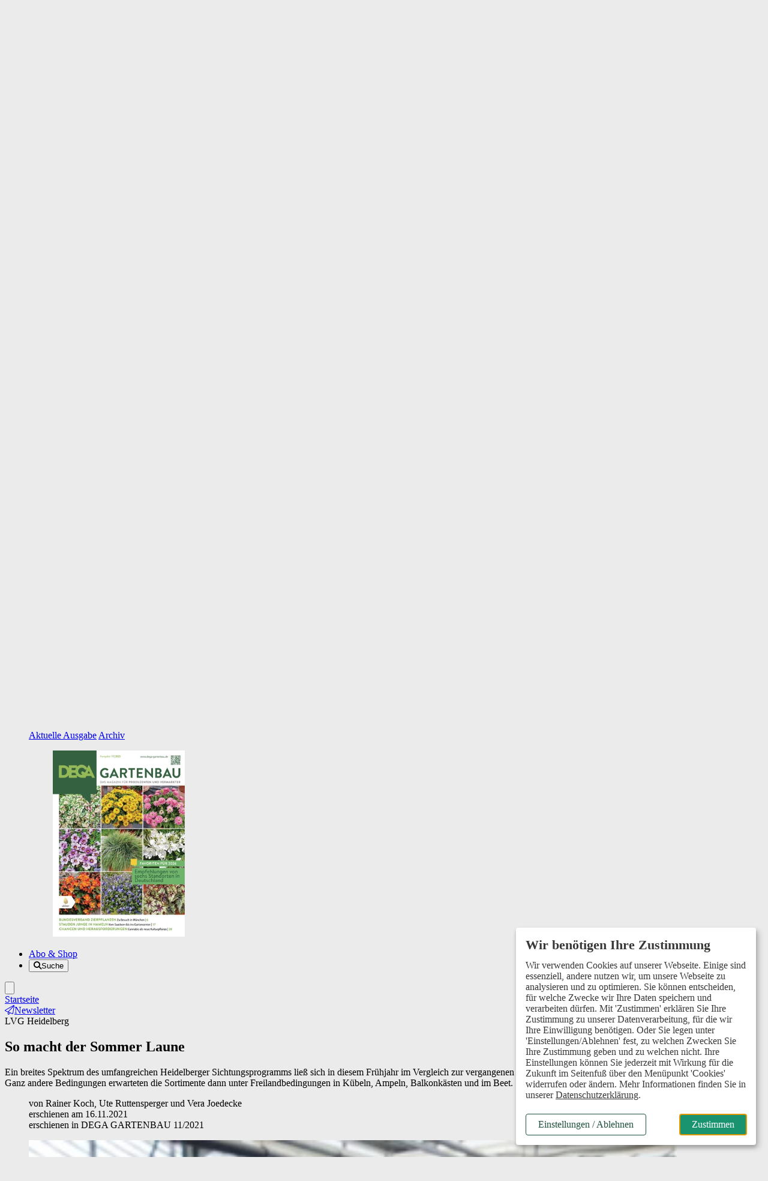

--- FILE ---
content_type: text/html; charset=ISO-8859-1
request_url: https://www.dega-gartenbau.de/article-7003495-51839/so-macht-der-sommer-laune-.html
body_size: 24169
content:
<!DOCTYPE html>
<html style="background:#ebebeb" lang="de">
<head>

	<title>So macht der Sommer Laune - DEGA GARTENBAU - Fachmagazin</title>
<meta name="description" content="Ein breites Spektrum des umfangreichen Heidelberger Sichtungsprogramms ließ sich in diesem Frühjahr im Vergleich zur vergangenen Saison in guten bis sehr guten Verkaufsqualitäten produzieren. Ganz andere Bedingungen erwarteten die Sortimente dann" />
<meta name="page-topic" content="Fachmagazin für Gärtner" />
<meta name="Page-type" content="Kommerzielle Organisation" />
<meta name="robots" content="noindex, follow" />
	<meta property="og:title" content="So macht der Sommer Laune" />
<meta property="og:description" content="Ein breites Spektrum des umfangreichen Heidelberger Sichtungsprogramms ließ sich in diesem Frühjahr im Vergleich zur vergangenen Saison in guten bis sehr guten Verkaufsqualitäten produzieren. Ganz..." />
<meta property="og:type" content="article" />
<meta property="og:url" content="https://www.dega-gartenbau.de/article-7003495-51839/so-macht-der-sommer-laune-.html" />
<meta property="og:image" content="https://www.dega-gartenbau.de/vorlagen/webapp/cache/cms/dega-2021-g-11-030-031-032-033-seite-30-mt-grafik-rahmenid-33620_g4ydamzuha2fu.jpg" />
<meta property="og:image:width" content="438" />
<meta property="og:image:height" content="505" />
<meta property="og:site_name" content="DEGA GARTENBAU" />
	<meta name="twitter:card" content="summary_large_image" />
<meta name="twitter:title" content="So macht der Sommer Laune" />
<meta name="twitter:description" content="Ein breites Spektrum des umfangreichen Heidelberger Sichtungsprogramms ließ sich in diesem Frühjahr im Vergleich zur vergangenen Saison in guten bis sehr guten Verkaufsqualitäten produzieren. Ganz..." />
<meta name="twitter:image" content="https://www.dega-gartenbau.de/vorlagen/webapp/cache/cms/dega-2021-g-11-030-031-032-033-seite-30-mt-grafik-rahmenid-33620_g4ydamzuha2fu.jpg" />
<meta name="twitter:url" content="https://www.dega-gartenbau.de/article-7003495-51839/so-macht-der-sommer-laune-.html" />

	<meta charset="ISO-8859-1" />
	<meta name="Author" content="Verlag Eugen Ulmer" />
	<meta name="Publisher" content="Verlag Eugen Ulmer" />
	<meta name="Copyright" content="Verlag Eugen Ulmer" />
	<meta name="Audience" content="Alle" />
	<meta name="content-language" content="de" />

	<meta name="viewport" content="width=device-width, initial-scale=1.0" />

	<base href="https://www.dega-gartenbau.de/vorlagen/webapp/cms/dega-gartenbau/default/page.htm" target="_self" />

	<!-- Icons -->
	<link rel="icon" type="image/svg+xml" sizes="any" href="../images/favicon.svg" />
	<link rel="icon" type="image/png" href="../images/favicon-96x96.png" sizes="96x96" />
	<link rel="shortcut icon" href="../images/favicon.ico" />
	<link rel="apple-touch-icon" sizes="180x180" href="../images/apple-touch-icon.png" />
	<link rel="manifest" href="/site.webmanifest" />

	<script src="/assets/js/jquery/3.6.0/jquery.min.js"></script>

	<link rel="alternate" type="application/rss+xml" href="https://www.dega-gartenbau.de/artikel.dll/RSS?MID=51839 " title="DEGA GARTENBAU" />

	<link rel="stylesheet" type="text/css" href="../../_default_tailwind3_zeitschriften/css/dega-gartenbau/styles-dega-gartenbau.css?20240231" media="all" />

	<!-- Lokale Einbindung Font Awesome -->
	<link href="/assets/fonts/fontawesome/css/all.min.css" rel="stylesheet">

	<!-- AlpineJS -->
	<script defer src="/assets/js/alpinejs/3.10.2/cdn.min.js"></script>
	<script defer src="/assets/js/@alpinejs/intersect/3.10.2/cdn.min.js"></script>

	<!-- Slider Glide.js CSS -->
	<link rel="stylesheet" href="/assets/js/@glidejs/3.5.2/css/glide.core.min.css">

	<!-- Adserver -->
	<script src="/assets/js_cms/adserver.js" defer></script>
	<script src="https://cdn.adspirit.de/adasync.min.js" defer></script>

	<!-- Klaro -->
	<link rel="stylesheet" type="text/css" href="/assets/css/klaro_cookie_consent.css" />
	<script defer charset="utf-8" src="/assets/js/klaro/0.7.18/klaro_config_tagmanager_matomo.js"></script>
	<script defer charset="utf-8" src="/assets/js/klaro/0.7.18/klaro_modal.js"></script>
	<script defer charset="utf-8" src="/assets/js/klaro/0.7.18/klaro_modal_helper.js"></script>

	<!-- matomo -->
		<!-- Matomo Tracking Code -->
	<script>
			var _paq = (window._paq = window._paq || []);

			var excludePaths = ["/preview/", "/test/"];
			var excludeHosts = ["localhost"];

			var isExcludedPath = excludePaths.some(function (path) {
				return window.location.pathname.indexOf(path) !== -1;
			});

			var isExcludedHost = excludeHosts.some(function (host) {
				return window.location.hostname.indexOf(host) !== -1;
			});

			var isExcluded = isExcludedPath || isExcludedHost;

			if (isExcluded) {
				console.log("Tracking deaktiviert für diese Seite.");
				// Tracking deaktivieren
				_paq.push(["disableCookies"]);
				_paq.push(["setDoNotTrack", true]);
			} else {
				// Tracking aktivieren
				console.log("Matomo aktiv");
				_paq.push(["requireCookieConsent"]);
				_paq.push(["setUserId", "0"]);
				_paq.push(["trackPageView"]);
				_paq.push(["enableLinkTracking"]);
				/* Is User logged in? */
				const userIsLoggedIn = "" === "" ? false : true;
				console.log(userIsLoggedIn);
				if (userIsLoggedIn) {
					_paq.push(['setCustomDimension', 1, 'yes']);
				} else {
					_paq.push(['setCustomDimension', 1, 'no']);
				}
			}
			(function () {
				var u = "https://ulmer.matomo.cloud/";
				_paq.push(["setTrackerUrl", `${u}matomo.php`]);
				_paq.push(["setSiteId", "17"]);
				var d = document;
				var g = d.createElement("script");
				var s = d.getElementsByTagName("script")[0];
				g.async = true;
				g.src = "https://cdn.matomo.cloud/ulmer.matomo.cloud/matomo.js";
				s.parentNode.insertBefore(g, s);
			})();
		</script>

	<!--  Matomo Tracking Code -->

		<script data-type="application/javascript" type="text/plain" data-name="google_tag_manager">

	(function(w,d,s,l,i){w[l]=w[l]||[];w[l].push({'gtm.start':
	new Date().getTime(),event:'gtm.js'});var f=d.getElementsByTagName(s)[0],
	j=d.createElement(s),dl=l!='dataLayer'?'&l='+l:'';j.async=true;j.src=
	'https://www.googletagmanager.com/gtm.js?id='+i+dl;f.parentNode.insertBefore(j,f);
	})(window,document,'script','dataLayer','GTM-5LDXXTN');
	</script>

	

	<!-- datalayer -->
	<script>
dataLayer = window.dataLayer || [];
</script>

</head>
<body class="relative">

		<!-- Google Tag Manager (noscript) -->
	<noscript><iframe data-name="google_tag_manager" data-src="https://www.googletagmanager.com/ns.html?id=GTM-5LDXXTN" height="0" width="0" style="display:none;visibility:hidden"></iframe></noscript>

	<!-- End Google Tag Manager (noscript) -->


	<div class="relative">

			<!-- Skip-Links Barrierefreiheit -->
		<div role="region" aria-label="Schnellzugriffsmenü">
		<a href="javascript:void(0);" class="skip-link js-ba-einstellungen-modal">Barrierefreiheits-Einstellungen öffnen</a>
		<a href="/article-7003495-51839/so-macht-der-sommer-laune-.html#ba-main-content" class="skip-link">Zum Hauptinhalt springen</a>
		<a href="/article-7003495-51839/so-macht-der-sommer-laune-.html#ba-main-navigation" class="skip-link">Zur Navigation springen</a>
		<a href="/article-7003495-51839/so-macht-der-sommer-laune-.html#focus-search-input" class="skip-link">Zur Suche springen</a>
		<a href="/article-7003495-51839/so-macht-der-sommer-laune-.html#ba-footer" class="skip-link">Zum Footer springen</a>
	</div>

	<script>
		document.addEventListener("DOMContentLoaded", function() {
			const links = document.querySelectorAll("a[href^=\"/article-7003495-51839/so-macht-der-sommer-laune-.html#\"]");
			links.forEach(function(link) {
				const href = link.getAttribute("href");
				const id = href.replace("/article-7003495-51839/so-macht-der-sommer-laune-.html#", "");
				if (!document.getElementById(id)) {
					link.classList.add("hidden");
				}
			});
		});
	</script>


	<!-- mobile header -->
	<div class="sticky top-0 z-50 flex items-center block h-12 align-middle bg-white border-b-4 border-b-neutral-50 lg:hidden">
		<div class="shrink-0">
			<a href="https://www.dega-gartenbau.de" aria-label="Zur Startseite">
				<img src="../images/logo-dega-gartenbau-header-mobile.svg" alt="" role="presentation" class="inline-block w-auto" style="height: 32px;margin-top:4px;margin-left: 20px;" />
			</a>
		</div>
		<div x-data="{id: 'offcanvas'}" class="relative block pl-4 text-sm font-bold text-right align-middle grow lg:text-lg text-primary-600">
			<button type="button" class="w-16 h-12" @click="$dispatch('open-dropdown',{id})" aria-haspopup="menu" aria-label="Menü öffnen">
				<i class="text-2xl fa-solid fa-bars" aria-hidden="true"></i>
			</button>
		</div>
	</div>

	<!-- Offcanvas -->
	<div id="offcanvas" class="fixed top-0 right-0 z-50 invisible w-10/12 h-full max-w-lg min-h-screen overflow-x-visible overflow-y-scroll shadow-lg lg:hidden md:w-2/3 bg-neutral-100" x-data="offcanvas()" x-show="open" @open-dropdown.window="if ($event.detail.id == 'offcanvas') openOverlay()" @keydown.window.escape="closeOverlay()" @keydown="trapTab($event)" @click.away="closeOverlay()" x-transition:enter="transition ease-out duration-200 origin-right" x-transition:enter-start="transform scale-x-0 opacity-0" x-transition:enter-end=" transform scale-x-100 opacity-100" x-transition:leave="transition ease-out duration-200 origin-right" x-transition:leave-start=" transform scale-x-100 opacity-100" x-transition:leave-end=" transform scale-x-0 opacity-0" x-cloak :class="{ 'visible' : open , 'invisible' : !open}" style="z-index: 100;">
		<div x-data="{id: 'offcanvas'}" class="absolute top-0 right-0 w-12 h-12">
			<button type="button" class="w-12 h-12" @click="closeOverlay()" aria-label="Menü schließen">
				<i class="text-2xl fa-solid fa-xmark text-primary-700"></i>
			</button>
		</div>
		<div class="px-6 pb-32 leading-7">
			<div class="px-6 py-4 mb-8 -mx-6 bg-neutral-200">
					<div id="off-canvas-login-wrapper" class="mb-2">
		<form action="/artikel.dll/LOGIN" method="post">
			
<input type="hidden" id="UID" name="UID" value="C2E8CBA1D49C2BB52FB735FCA286A9569AECCDE5" />
<input type="hidden" id="MID" name="MID" value="51839" />
			<input type="hidden" name="PCMD" value="~094149443D37303033343935264D49443D3531383339">
			<input type="submit" name="Anmelden" value="Anmelden" id="Anmelden" class="py-2 cursor-pointer block text-lg font-bold font-brand text-primary-700">
		</form>
		<div>
			<span class="block font-light leading-snug mt-1 mb-2"><span class="font-semibold text-gray">Noch kein Abo?</span> Mit einem kostenlosen Test-Abo haben Sie direkten Zugriff auf alle Online-Inhalte.</span>
			<a href="https://abo.ulmer.de/uaksd-7767759/dega-gartenbau-print-test-abo-.html" class="button--primary button--small" target="_blank">zum Test-Abo</a>
		</div>
	</div>

			</div>
			<button type="button" id="focus-search-input-offcanvas" class="block mb-4 text-xl font-bold cursor-pointer js-focus-search-input font-brand text-primary-700" x-data="{id: 'modalSuche'}" @click="$dispatch('open-modal',{id})">Suche</button>
			<a href="https://www.dega-gartenbau.de" class="inline-block mb-4 text-xl font-bold font-brand text-primary-700">Startseite</a>
			<div class="mb-8">
				<span class="block my-2 text-xl font-bold tracking-wide text-primary-700 font-brand">Aktuelles</span>
				<ul id="offcanvas-aktuelles" >
<li class="" id="menuID_204888"><a href="/aktuelles/news-gartenbau/204888.html" class="">News Gartenbau</a>
</li><li class="" id="menuID_204889"><a href="/aktuelles/news-friedhofsgartenbau/204889.html" class="">News Friedhofsgartenbau</a>
</li><li class="" id="menuID_204890"><a href="/aktuelles/termine/204890.html" class="">Termine</a>
</li><li class="" id="menuID_204891"><a href="/aktuelles/termin-eintragen/204891.html" class="">Termin eintragen</a>
</li>
</ul>
			</div>
			<div class="mb-8">
				<span class="block my-2 text-xl font-bold tracking-wide text-primary-700 font-brand">Themen</span>
				<ul id="offcanvas-aktuelles" >
<li class="" id="menuID_204893"><a href="/themen/beruf-bildung/204893.html" class="">Beruf & Bildung</a>
</li><li class="" id="menuID_204894"><a href="/themen/betrieb-management/204894.html" class="">Betrieb & Management</a>
</li><li class="" id="menuID_204895"><a href="/themen/friedhofsgartenbau/204895.html" class="">Friedhofsgartenbau</a>
</li><li class="" id="menuID_204896"><a href="/themen/kultur-technik/204896.html" class="">Kultur & Technik</a>
</li><li class="" id="menuID_205330"><a href="/themen/markt-handel/205330.html" class="">Markt & Handel</a>
</li><li class="" id="menuID_205331"><a href="/themen/pflanzen-sortimente/205331.html" class="">Pflanzen & Sortimente</a>
</li><li class="" id="menuID_205332"><a href="/themen/pflanzenschutz/205332.html" class="">Pflanzenschutz</a>
</li><li class="" id="menuID_204897"><a href="/themen/themen-a-z/204897.html" class="">Themen A-Z</a>
</li>
</ul>
			</div>
			<div class="mb-8">
				<span class="block my-2 text-xl font-bold tracking-wide text-primary-700 font-brand">Magazin</span>
				<ul id="offcanvas-aktuelles" >
<li class="" id="menuID_204899"><a href="https://www.dega-gartenbau.de/ctoc-209623-204900/ctoc-.html" class="">Aktuelle Ausgabe</a>
</li><li class="" id="menuID_204900"><a href="/magazin/archiv/204900.html" class="">Archiv</a>
</li><li class="hasChild" id="menuID_204902"><a href="/magazin/newsletter/204902.html" class="hasChild">Newsletter</a>
</li><li class="" id="menuID_205333"><a href="/magazin/sonderhefte/205333.html" class="">Sonderhefte</a>
</li>
</ul>
				<ul class="w-full px-0 border-solid mainmenu-list sm:w-full md:w-1/2 lg:w-2/3 sm:border-none md:border-primary md:border-r-2 md:border-r lg:border-b-0">
					<li><a href="/ueber-uns/team-kontakt/204924.html">Team & Kontakt</a></li>
				</ul>
			</div>
			<div class="mb-8">
				<a href="https://abo.ulmer.de/zeitschriften/dega-gartenbau/201665.html" class="block mb-4 text-xl font-bold font-brand text-primary-700" target="_blank">Abo & Shop</a>
			</div>
			<div class="mb-8">
				<span class="block my-2 text-xl font-bold tracking-wide text-primary-700 font-brand">Branchendienste</span>
				<ul id="offcanvas-top-navigation" >
<li class="" id="menuID_206390"><a href="https://www.dega-international.com" target="_blank" class="">DEGA international</a>
</li><li class="" id="menuID_204934"><a href="https://www.dega-gartenbau.de/stellenmarkt/205303.html" class="">Grüner Stellenmarkt</a>
</li><li class="" id="menuID_204935"><a href="https://www.ulmer-akademie.de" target="_blank" class="">Ulmer Akademie</a>
</li>
</ul>
			</div>
		</div>
	</div>

	<!-- desktop header -->
	<div id="js-header-top-container" class="container hidden pt-4 pb-3 mt-4 bg-white lg:block">
		<div class="flex justify-end">
				<ul class="inline-flex items-center text-sm space-x-3 z-10 relative"  id="top-navigation" >
<li class="" id="menuID_205303"><a href="/stellenmarkt/205303.html" class="">Stellenmarkt</a>
</li>
</ul>

	<form action="/artikel.dll/LOGIN" method="post">
		
<input type="hidden" id="UID" name="UID" value="C2E8CBA1D49C2BB52FB735FCA286A9569AECCDE5" />
<input type="hidden" id="MID" name="MID" value="51839" />
		<input type="hidden" name="PCMD" value="~094149443D37303033343935264D49443D3531383339">
		<input type="submit" name="Anmelden" value="Anmelden" id="Anmelden" class="ml-3 font-bold leading-snug cursor-pointer text-primary text-link">
	</form>

			<button type="button" class="flex items-center px-2 ml-3 font-semibold leading-snug text-white rounded-sm cursor-pointer bg-primary-400" aria-haspopup="dialog" aria-controls="overlay" aria-expanded="false" x-data="{id: 'SubscriberBenefitsGsm'}" @click="$dispatch('open-modal',{id})">Abo-Vorteile nutzen</button>
		</div>
		<a href="https://www.dega-gartenbau.de" aria-label="Zur Startseite">
			<img src="../images/logo-dega-gartenbau.svg" alt="" role="presentation" class="relative z-0 w-auto" style="margin-top:-40px;height:130px;" />
		</a>
	</div>

	<!-- desktop header sticky -->
	<header class="sticky top-0 z-50 hidden mb-1 lg:block">
		<nav id="ba-main-navigation" role="navigation" aria-label="Hauptnavigation" class="container relative z-10 block px-0 text-gray-900 bg-white border-b-4" style="border-color:#ebebeb">
			<ul class="container flex">
				<li id="js-logo-sticky-header" class="hidden transition duration-300">
					<a href="https://www.dega-gartenbau.de" class="relative block py-2 pr-6" aria-label="Zur Startseite">
						<img src="../images/logo-dega-gartenbau-header-mobile.svg" width="112" height="32" alt="" role="presentation" class="w-auto" style="height: 28px;" />
					</a>
				</li>
				<li id="js-startseite-sticky-header" class="z-10 -ml-3 transition duration-300 ease-in-out hover:bg-neutral-100">
					<a href="https://www.dega-gartenbau.de" class="relative block px-3 py-2 text-sm font-semibold lg:text-lg xl:text-lg text-primary-600">Startseite</a>
				</li>
				<li class="transition duration-300 ease-in-out hoverable hover:bg-neutral-100 z-1">
					<button type="button" class="relative block px-3 py-2 text-sm font-semibold lg:text-lg xl:text-lg text-primary-600 icon" aria-haspopup="true" aria-expanded="false">
						Aktuelles
					</button>
					<div class="z-50 mb-16 border-t shadow-lg bg-neutral-100 mega-menu sm:mb-0 border-neutral-100">
						<div class="flex flex-wrap justify-between w-full mx-auto">
							<div class="grid w-full grid-cols-12">
								<div class="relative col-span-5 p-6 pl-16 bg-neutral-100">
									<div class="absolute top-0 z-0 w-full h-full bg-white -right-1" style="clip-path: polygon(85% 0, 100% 0%, 100% 100%, 90% 100%);"></div>
									<span class="block mb-4 text-lg font-bold font-brand text-primary-700">Aktuelles</span>
									<ul class="mainmenu-list px-0 w-full sm:w-full md:w-1/2 lg:w-2/3 border-solid sm:border-none md:border-primary md:border-r-2 md:border-r lg:border-b-0"  id="mainmenu" >
<li class="" id="menuID_204888"><a href="/aktuelles/news-gartenbau/204888.html" class="">News Gartenbau</a>
</li><li class="" id="menuID_204889"><a href="/aktuelles/news-friedhofsgartenbau/204889.html" class="">News Friedhofsgartenbau</a>
</li><li class="" id="menuID_204890"><a href="/aktuelles/termine/204890.html" class="">Termine</a>
</li><li class="" id="menuID_204891"><a href="/aktuelles/termin-eintragen/204891.html" class="">Termin eintragen</a>
</li>
</ul>
								</div>
								<div class="col-span-7 p-6 pr-16 bg-white">
									<div class="flex flex-row gap-12">
										<div class="w-6/12">
											<span class="block mb-4 text-lg font-bold font-brand text-primary-700">News Gartenbau</span>
												<ul class="p-0 m-0">
		

	<li class="mb-4 ml-0 group">
		<article>
			<span class="block text-sm dachzeile--color">
				<time class="hidden">15.09.2025</time>Euro Plant Tray
			</span>
			<a href="/article-8243138-51839/jetzt-vier-tray-modelle-verfuegbar-.html">
				<span class="block mb-2 font-semibold leading-5 transition duration-300 ease-in-out text-md text-primary-700 hover:text-secondary">Jetzt vier Tray-Modelle verfügbar</span>
			</a>
		</article>
	</li>


	<li class="mb-4 ml-0 group">
		<article>
			<span class="block text-sm dachzeile--color">
				<time class="hidden">08.09.2025</time>Plants & Flowers Foundation Holland
			</span>
			<a href="/article-8240075-51839/welchen-einfluss-haben-blumen-und-pflanzen-auf-das-wohlbefinden-.html">
				<span class="block mb-2 font-semibold leading-5 transition duration-300 ease-in-out text-md text-primary-700 hover:text-secondary">Welchen Einfluss haben Blumen und Pflanzen auf das Wohlbefinden?</span>
			</a>
		</article>
	</li>


	<li class="mb-4 ml-0 group">
		<article>
			<span class="block text-sm dachzeile--color">
				<time class="hidden">15.08.2025</time>Unser Schulgarten 2026
			</span>
			<a href="/article-8219280-51839/schulen-koennen-sich-jetzt-bewerben-.html">
				<span class="block mb-2 font-semibold leading-5 transition duration-300 ease-in-out text-md text-primary-700 hover:text-secondary">Schulen können sich jetzt bewerben</span>
			</a>
		</article>
	</li>


	</ul>

	

										</div>
										<div class="w-6/12">
											<span class="block mb-4 text-lg font-bold font-brand text-primary-700">News Friedhofsgartenbau</span>
												<ul class="p-0 m-0">
		

	<li class="mb-4 ml-0 group">
		<article>
			<span class="block text-sm dachzeile--color">
				<time class="hidden">03.05.2024</time>Bund deutscher Friedhofsgärtner
			</span>
			<a href="/article-7922605-51839/neue-website-mit-suchfunktion-fuer-ganz-deutschland-.html">
				<span class="block mb-2 font-semibold leading-5 transition duration-300 ease-in-out text-md text-primary-700 hover:text-secondary">Neue Website mit Suchfunktion für ganz Deutschland</span>
			</a>
		</article>
	</li>


	<li class="mb-4 ml-0 group">
		<article>
			<span class="block text-sm dachzeile--color">
				<time class="hidden">26.03.2024</time>Summen, Brummen und Flattern auf Friedhöfen
			</span>
			<a href="/article-7884635-51839/aktionsplan-gibt-empfehlungen-und-tipps-fuer-eine-naturnahe-gestaltung-.html">
				<span class="block mb-2 font-semibold leading-5 transition duration-300 ease-in-out text-md text-primary-700 hover:text-secondary">Aktionsplan gibt Empfehlungen und Tipps für eine naturnahe Gestaltung</span>
			</a>
		</article>
	</li>


	<li class="mb-4 ml-0 group">
		<article>
			<span class="block text-sm dachzeile--color">
				<time class="hidden">09.02.2024</time>Darmstadt
			</span>
			<a href="/article-7846856-51839/klimawandel-bleibt-thema-fuer-den-friedhof-.html">
				<span class="block mb-2 font-semibold leading-5 transition duration-300 ease-in-out text-md text-primary-700 hover:text-secondary">Klimawandel bleibt Thema für den Friedhof</span>
			</a>
		</article>
	</li>


	</ul>

	

										</div>
									</div>
								</div>
							</div>
						</div>
					</div>
				</li>
				<li class="hidden transition duration-300 ease-in-out hoverable hover:bg-neutral-100 sm:block">
					<button type="button" class="relative block px-3 py-2 text-sm font-semibold lg:text-lg xl:text-lg text-primary-600 icon" aria-haspopup="true" aria-expanded="false">
						Themen
					</button>
					<div class="z-50 mb-16 border-t shadow-lg bg-neutral-100 mega-menu sm:mb-0 border-neutral-100">
						<div class="flex flex-wrap justify-between w-full mx-auto">
							<div class="grid w-full grid-cols-12">
								<div class="relative col-span-5 p-6 pl-16">
									<div class="absolute top-0 z-0 w-full h-full bg-white -right-1" style="clip-path: polygon(85% 0, 100% 0%, 100% 100%, 90% 100%);"></div>
									<span class="block mb-4 text-lg font-bold font-brand text-primary-700">Themen</span>
									<ul class="mainmenu-list px-0 w-full sm:w-full md:w-1/2 lg:w-2/3 border-solid sm:border-none md:border-primary md:border-r-2 md:border-r lg:border-b-0"  id="mainmenu" >
<li class="" id="menuID_204893"><a href="/themen/beruf-bildung/204893.html" class="">Beruf & Bildung</a>
</li><li class="" id="menuID_204894"><a href="/themen/betrieb-management/204894.html" class="">Betrieb & Management</a>
</li><li class="" id="menuID_204895"><a href="/themen/friedhofsgartenbau/204895.html" class="">Friedhofsgartenbau</a>
</li><li class="" id="menuID_204896"><a href="/themen/kultur-technik/204896.html" class="">Kultur & Technik</a>
</li><li class="" id="menuID_205330"><a href="/themen/markt-handel/205330.html" class="">Markt & Handel</a>
</li><li class="" id="menuID_205331"><a href="/themen/pflanzen-sortimente/205331.html" class="">Pflanzen & Sortimente</a>
</li><li class="" id="menuID_205332"><a href="/themen/pflanzenschutz/205332.html" class="">Pflanzenschutz</a>
</li><li class="" id="menuID_204897"><a href="/themen/themen-a-z/204897.html" class="">Themen A-Z</a>
</li>
</ul>
								</div>
								<div class="col-span-7 p-6 pr-16 bg-white">
									<div class="flex flex-row gap-6">
										<div class="w-6/12">
											<span class="block mb-4 text-lg font-bold font-brand text-primary-700">Themen A-Z</span>
											<p class="mb-6 font-light">Suchen und finden leicht gemacht: Informieren Sie sich zielgerichtet über aktuelle Themen der Branche. Unsere Schlüsselworte helfen Ihnen, relevante Inhalte zu entdecken.</p>
											<a href="/themen/themen-a-z/204897.html"  class="button--small button--secondary">zu den Themen</a>
										</div>
										<div class="w-6/12">
											<span class="block mb-4 text-lg font-bold font-brand text-primary-700">Meistgelesene Beiträge</span>
												<ul>
			<li class="mb-6 ml-0 group">
		<article>
			<time class="hidden">23.04.2025</time>
			<span class="block mb-1 leading-4 dachzeile--color">Blumen und Zierpflanzen in Deutschland</span>
			<h3 class="mb-1 text-lg font-bold leading-6 transition duration-300 ease-in-out text-primary-700 hover:text-secondary">
				<a href="/aktuelles/news-gartenbau/article-8150547-204888/der-gesamtmarkt-behielt-2024-seinen-umfang-.html" class="">
					Der Gesamtmarkt behielt 2024 seinen Umfang
				</a>
			</h3>
		</article>
	</li>


	<li class="mb-6 ml-0 group">
		<article>
			<time class="hidden">06.02.2020</time>
			<span class="block mb-1 leading-4 dachzeile--color">Ausgezeichnete Neuheiten</span>
			<h3 class="mb-1 text-lg font-bold leading-6 transition duration-300 ease-in-out text-primary-700 hover:text-secondary">
				<a href="/article-6511255-51839/die-besten-neuzuechtungen-.html" class="display-inline">
					Die besten Neuzüchtungen
				</a>
			</h3>
		</article>
	</li>


	<li class="mb-6 ml-0 group">
		<article>
			<time class="hidden">31.10.2025</time>
			<span class="block mb-1 leading-4 dachzeile--color">Werbung</span>
			<h3 class="mb-1 text-lg font-bold leading-6 transition duration-300 ease-in-out text-primary-700 hover:text-secondary">
				<a href="/aktuelles/news-gartenbau/article-8283165-204888/torffrei-und-erfolgreich-ein-wandel-der-sich-lohnt-.html" class="">
					Torffrei und erfolgreich: Ein Wandel, der sich lohnt
				</a>
			</h3>
		</article>
	</li>

	</ul>

										</div>
									</div>
								</div>
							</div>
						</div>
					</div>
				</li>
				<li class="hidden transition duration-300 ease-in-out hoverable hover:bg-neutral-100 sm:block">
					<button type="button" class="relative block px-3 py-2 text-sm font-semibold lg:text-lg xl:text-lg text-primary-600 icon" aria-haspopup="true" aria-expanded="false">
						Magazin
					</button>
					<div class="z-50 mb-16 overflow-hidden border-t shadow-lg bg-neutral-100 mega-menu sm:mb-0 border-neutral-100">
						<div class="flex flex-wrap justify-between w-full mx-2 mx-auto">
							<div class="grid w-full grid-cols-12">
								<div class="relative col-span-5 p-6 pl-16">
									<div class="absolute top-0 z-0 w-full h-full bg-white -right-1" style="clip-path: polygon(85% 0, 100% 0%, 100% 100%, 90% 100%);"></div>
									<span class="block mb-4 text-lg font-bold font-brand text-primary-700">Magazin</span>
									<ul class="mainmenu-list px-0 w-full sm:w-full md:w-1/2 lg:w-2/3 border-solid sm:border-none md:border-primary md:border-r-2 md:border-r lg:border-b-0"  id="mainmenu" >
<li class="" id="menuID_204899"><a href="https://www.dega-gartenbau.de/ctoc-209623-204900/ctoc-.html" class="">Aktuelle Ausgabe</a>
</li><li class="" id="menuID_204900"><a href="/magazin/archiv/204900.html" class="">Archiv</a>
</li><li class="hasChild" id="menuID_204902"><a href="/magazin/newsletter/204902.html" class="hasChild">Newsletter</a>
</li><li class="" id="menuID_205333"><a href="/magazin/sonderhefte/205333.html" class="">Sonderhefte</a>
</li>
</ul>
									<ul class="w-full px-0 pb-6 border-solid mainmenu-list sm:w-full md:w-1/2 lg:w-2/3 sm:border-none md:border-primary md:border-r-2 md:border-r lg:border-b-0 lg:pt-3">
										<li class="pt-2"><a href="/ueber-uns/team-kontakt/204924.html">Team & Kontakt</a></li>
									</ul>
								</div>
								<div class="col-span-4 py-6 pl-6 pr-12 bg-white">
									<span class="block mb-4 text-lg font-bold font-brand text-primary-700">Das Magazin</span>
									<p class="mb-4 text-sm font-light">Lesen Sie DEGA GARTENBAU als gedrucktes Magazin oder E-Paper. Wir informieren über aktuelle Branchenentwicklungen, stellen erfolgreiche Betriebe sowie Trends und neue Produkte vor, und unterstützen Sie bei allen Themen rund um Betrieb und Management.</p>
									<a href="/magazin/aktuelle-ausgabe/204899.html" class="button--secondary button--small">Aktuelle Ausgabe</a>
									<a href="/magazin/archiv/204900.html" class="button--secondary button--small">Archiv</a>
								</div>
								<div class="col-span-3 p-6 bg-white">
									<div><figure><picture><source type="image/webp" srcset="https://www.dega-gartenbau.de/vorlagen/webapp/cache/cms/cover_hazdsmzrguya-150x211.webp 150w,
https://www.dega-gartenbau.de/vorlagen/webapp/cache/cms/cover_hazdsmzrguya-300x423.webp 300w,
https://www.dega-gartenbau.de/vorlagen/webapp/cache/cms/cover_hazdsmzrguya-500x706.webp 500w,
https://www.dega-gartenbau.de/vorlagen/webapp/cache/cms/cover_hazdsmzrguya-900x1271.webp 900w,
https://www.dega-gartenbau.de/vorlagen/webapp/cache/cms/cover_hazdsmzrguya-1300x1836.webp 1300w,
https://www.dega-gartenbau.de/vorlagen/webapp/cache/cms/cover_hazdsmzrguya-1700x2401.webp 1700w" sizes="(max-width: 439px) 100vw,(min-width: 440px) and (max-width: 767px) 50vw,(min-width: 768px) and (max-width: 999px) 25vw,(min-width: 1000px) and (max-width:1079px) 25vw,270px" /><img src="https://www.dega-gartenbau.de/vorlagen/webapp/cache/cms/cover_hazdsmzrguya-220x310.jpg" height="310" width="220" srcset="https://www.dega-gartenbau.de/vorlagen/webapp/cache/cms/cover_hazdsmzrguya-150x211.jpg 150w,
https://www.dega-gartenbau.de/vorlagen/webapp/cache/cms/cover_hazdsmzrguya-300x423.jpg 300w,
https://www.dega-gartenbau.de/vorlagen/webapp/cache/cms/cover_hazdsmzrguya-500x706.jpg 500w,
https://www.dega-gartenbau.de/vorlagen/webapp/cache/cms/cover_hazdsmzrguya-900x1271.jpg 900w,
https://www.dega-gartenbau.de/vorlagen/webapp/cache/cms/cover_hazdsmzrguya-1300x1836.jpg 1300w,
https://www.dega-gartenbau.de/vorlagen/webapp/cache/cms/cover_hazdsmzrguya-1700x2401.jpg 1700w" sizes="(max-width: 439px) 100vw,(min-width: 440px) and (max-width: 767px) 50vw,(min-width: 768px) and (max-width: 999px) 25vw,(min-width: 1000px) and (max-width:1079px) 25vw,270px" class="thumbnail border-4 border-white shadow-lg absolute transform rotate-3 mt-4 -ml-12" alt=""  loading="lazy"  /></picture></figure></div>
								</div>
							</div>
						</div>
					</div>
				</li>
				<li class="hidden transition duration-300 ease-in-out hover:bg-neutral-100 sm:block">
					<a href="https://abo.ulmer.de/zeitschriften/dega-gartenbau/201665.html" class="relative block px-3 py-2 text-sm font-semibold lg:text-lg text-primary-600 icon" target="_blank">Abo & Shop</a>
				</li>
				<li class="transition duration-300 ease-in-out hover:bg-neutral-100 group">
					<button type="button" id="focus-search-input" class="block px-3 py-2 text-sm font-semibold cursor-pointer js-focus-search-input lg:text-lg xl:text-lg text-primary-600" x-data="{id: 'modalSuche'}" @click="$dispatch('open-modal',{id})"><i class="mr-2 text-sm fa-solid fa-magnifying-glass text-primary group-hover:text-primary"></i>Suche</button>
				</li>
			</ul>
		</nav>
	</header>

		<button type="button" id="ba-overlay-button" class="js-ba-einstellungen-modal fixed z-[51] flex items-center justify-center w-12 h-12 p-3 text-white transition !rounded-full shadow-lg cursor-pointer bottom-5 lg:top-32 lg:bottom-auto right-5 bg-primary-700 hover:bg-primary-800" aria-label="Einstellungen Barrierefreiheit öffnen" aria-haspopup="dialog" aria-controls="overlay" aria-expanded="false">
		<svg xmlns="http://www.w3.org/2000/svg" viewBox="0 0 38 48" class="inline-block w-auto h-auto" fill="currentColor">
			<path d="M19.26 0a5.717 5.717 0 1 1 0 11.434A5.717 5.717 0 0 1 19.26 0M1.235 14.65a3.426 3.426 0 0 1 4.503-1.801l1.7.729a29.96 29.96 0 0 0 23.64 0l1.7-.73a3.426 3.426 0 0 1 4.503 1.802 3.426 3.426 0 0 1-1.8 4.502l-1.702.729a36.2 36.2 0 0 1-7.66 2.33v7.16c0 .615.1 1.23.3 1.8l4.102 12.307a3.435 3.435 0 1 1-6.518 2.172l-3.487-10.462a1.335 1.335 0 0 0-1.258-.915c-.571 0-1.086.372-1.257.915L14.514 45.65a3.433 3.433 0 0 1-4.345 2.173 3.433 3.433 0 0 1-2.172-4.345l4.102-12.306q.3-.879.3-1.801v-7.146a37 37 0 0 1-7.66-2.33l-1.702-.729a3.426 3.426 0 0 1-1.8-4.502z" />
		</svg>
	</button>


			<!-- <a class="button button--primary" x-data="{id: 'modalSuche'}" @click="$dispatch('open-modal',{id})">Suche</a> -->

	<div x-data="{ modalSuche: false }" x-show="modalSuche" @open-modal.window="if ($event.detail.id === 'modalSuche') modalSuche = true" @close-modal.window="if ($event.detail.id === 'modalSuche') modalSuche = false" @keydown.escape.window="modalSuche = false" @click.away="modalSuche = false" x-transition:enter="transition ease-out duration-200" x-transition:enter-start="transform opacity-0" x-transition:enter-end="transform opacity-100" x-transition:leave="transition ease-in duration-200" x-transition:leave-start="transform opacity-100" x-transition:leave-end="transform opacity-0" class="top-0 left-0 flex items-center justify-center w-full h-full z-[110] fixed p-4" x-cloak>
		<div class="absolute w-full h-full bg-gray-200 sm:fixed opacity-90"></div>
		<div class="top-auto relative w-full max-w-3xl p-6 mx-6 mx-auto my-auto bg-white rounded-sm z-[110] sm:w-10/12 md:w-8/12 lg:w-6/12 xl:w-4/12 lg:p-8" @click.away="modalSuche = false">
			<div class="text-center">
				<h5 id="modal-search-title" class="block mb-1 text-xl font-bold leading-6 sm:text-2xl md:text-3xl text-primary-700">Suche</h5>
				<p class="block w-full mx-auto mb-6 text-lg font-light leading-6 sm:w-10/12">Geben Sie einen Suchbegriff ein<br />oder nutzen Sie einen Webcode aus dem Magazin.</p>
			</div>

			<!-- beginn -->

			<link rel="stylesheet" href="/assets/js/autoComplete/10.2.7/dist/css/autoComplete.css">

			<form id="search_form" name="form" method="post" action="/artikel.dll/SEARCHMASTER" data-url="/artikel.dll/ARTVIEWAJAX?LEXID=178829&MID=51839&KEY=" onsubmit="showmodalspinner()">
				<!-- bei unverschlüsselten URLs werden die Query-Parameter (MID) gelöscht, deswegen hier als hidden-Field  -->
				<input name="MID" value="204905" type="hidden">
				<input name="SEARCHTYP" type="hidden" id="SEARCHTYP" value="SEARCH_IN_WORDS">
				
<input type="hidden" id="UID" name="UID" value="C2E8CBA1D49C2BB52FB735FCA286A9569AECCDE5" />
<input type="hidden" id="MID" name="MID" value="51839" />
				<div class="flex flex-row gap-2">
					<div class="flex-auto">
						<label for="SEARCHVALUE" class="sr-only">Suchbegriff oder Webcode eingeben</label>
						<input id="SEARCHVALUE" class="input--base" name="SEARCHVALUE" type="text" placeholder="Suchbegriff oder Webcode..." value="" aria-describedby="search_instructions" autofocus />
						<span id="search_instructions" class="sr-only">Geben Sie einen Begriff oder Webcode ein und klicken Sie auf Suchen.</span>
					</div>
					<div class="flex-0">
						<input id="search_submit" type="submit" class="mb-0 shrink-0 button button--primary" style="height: 40px" value="Suchen" aria-label="Suche starten" />
					</div>
				</div>
			</form>

			<!-- end -->

			<button type="button" class="text-xl absolute top-0 right-0 py-1.5 px-2.5" @click="modalSuche = false" aria-label="Modal schließen">
				<i class="text-gray-300 transition duration-300 ease-in-out cursor-pointer fa-light fa-xmark hover:text-secondary"></i>
			</button>

			<!-- start loading spinner -->
			<div id="searchmodal-loading-spinner" class="absolute top-0 left-0 flex items-center justify-center hidden w-full h-full bg-white bg-opacity-75">

				<svg class="text-primary-200 animate-spin" viewBox="0 0 64 64" fill="none" xmlns="http://www.w3.org/2000/svg" width="64" height="64">
					<path d="M32 3C35.8083 3 39.5794 3.75011 43.0978 5.20749C46.6163 6.66488 49.8132 8.80101 52.5061 11.4939C55.199 14.1868 57.3351 17.3837 58.7925 20.9022C60.2499 24.4206 61 28.1917 61 32C61 35.8083 60.2499 39.5794 58.7925 43.0978C57.3351 46.6163 55.199 49.8132 52.5061 52.5061C49.8132 55.199 46.6163 57.3351 43.0978 58.7925C39.5794 60.2499 35.8083 61 32 61C28.1917 61 24.4206 60.2499 20.9022 58.7925C17.3837 57.3351 14.1868 55.199 11.4939 52.5061C8.801 49.8132 6.66487 46.6163 5.20749 43.0978C3.7501 39.5794 3 35.8083 3 32C3 28.1917 3.75011 24.4206 5.2075 20.9022C6.66489 17.3837 8.80101 14.1868 11.4939 11.4939C14.1868 8.80099 17.3838 6.66487 20.9022 5.20749C24.4206 3.7501 28.1917 3 32 3L32 3Z" stroke="currentColor" stroke-width="5" stroke-linecap="round" stroke-linejoin="round"></path>
					<path d="M32 3C36.5778 3 41.0906 4.08374 45.1692 6.16256C49.2477 8.24138 52.7762 11.2562 55.466 14.9605C58.1558 18.6647 59.9304 22.9531 60.6448 27.4748C61.3591 31.9965 60.9928 36.6232 59.5759 40.9762" stroke="currentColor" stroke-width="8" stroke-linecap="round" stroke-linejoin="round" class="text-primary"></path>
				</svg>

			</div>
			<!-- end loading spinner -->

		</div>

	</div>

	<script src="/assets/js/autoComplete/10.2.7/dist/autoComplete.min.js"></script>

	<script>
		function showmodalspinner() {
			document.getElementById("searchmodal-loading-spinner").classList.remove("hidden");
		}

		document.addEventListener('open-modal', function(event) {
			if (event.detail.id === 'modalSuche') {
			setTimeout(() => {
				const input = document.getElementById('SEARCHVALUE');
				if (input) input.focus();
			}, 50);
			}
		});

		document.addEventListener('keydown', function(e) {
			const modal = document.querySelector('[x-show="modalSuche"]');
			if (!modal || modal.offsetParent === null) return;

			const focusable = Array.from(modal.querySelectorAll(
				'a[href], area[href], input:not([disabled]), select:not([disabled]), textarea:not([disabled]), button:not([disabled]), iframe, object, embed, [tabindex]:not([tabindex="-1"]), [contenteditable]'
			)).filter(el => el.offsetParent !== null);

			if (focusable.length === 0) return;

			const first = focusable[0];
			const last = focusable[focusable.length - 1];

			if (e.key === 'Tab') {
				const active = document.activeElement;
				if (e.shiftKey && active === first) {
					e.preventDefault();
					last.focus();
				}
				else if (!e.shiftKey && active === last) {
					e.preventDefault();
					first.focus();
				}
				else if (!focusable.includes(active)) {
					e.preventDefault();
					first.focus();
				}
			}
		});

		function fetchSearch() {
			return async(query) => {
				const ajaxUrl = document.getElementById("search_form").getAttribute("data-url") + query;
				try {
					const source = await fetch(ajaxUrl);
					const data = await source.json();
					if (data.responseData.results) {
						return data.responseData.results;
					}
					return [];
				} catch (error) {
					console.log("Error: " + error);
					return error;
				}
			};
		}

		const resultsListConfig = {
			maxResults: 25
		};

		const autoCompleteSearchDesktop = new autoComplete({
			selector: "#SEARCHVALUE",
			placeHolder: "Suchbegriff oder Webcode...",
			data: {
				src: fetchSearch(),
				keys: ["keyword"]
			},
			resultsList: resultsListConfig,
			submit: true,
			events: {
				input: {
					selection: (event) => {
						const selection = event.detail.selection.value;
						autoCompleteSearchDesktop.input.value = selection.keyword;
						const form = document.getElementById("search_form");
						showmodalspinner();
						form.submit();
					}
				}
			}
		});
	</script>

	<script>
		const showSearchLinks = document.getElementsByClassName("js-focus-search-input");
		Array.from(showSearchLinks).forEach(btn => {
			btn.addEventListener("click", () => {
			setTimeout(() => document.getElementById("SEARCHVALUE").focus(), 300);
			});
		});
	</script>



	<script>
		/* Sticky Header */

		$(window).scroll(function(){
			if ($(window).scrollTop() >= 160) {
				$("#js-logo-sticky-header").removeClass("hidden");
			}
			else {
				$('#js-logo-sticky-header').addClass("hidden");            
			}
		});
	</script>

	<!-- Basic Menu Script-->
	<script src="/assets/js_cms/basic-menu-function.js"></script>


			<ins id="ad-halfpagead" class="js-ad-position ad-wrapper" data-ad-pid="883" data-ad-breakpoint="1759" data-ad-show-above="true"></ins>


			<ins id="ad-skyscraper" class="js-ad-position ad-wrapper" data-ad-pid="56" data-ad-breakpoint="1480" data-ad-show-above="true"></ins>


		<main id="ba-main-content">
				

		<ins id="ad-billboard-und-large-leaderboard" class="container justify-center hidden js-ad-position ad-wrapper md:flex" data-ad-pid="881" data-ad-breakpoint="979" data-ad-show-above="true"></ins>


	<article id="mustlogin-artikel">

			<div id="breadcrumb_wrapper" class="container flex flex-row items-center gap-4 py-3 bg-white md:py-3.5">
		<div id="breadcrumb" class="p-1 overflow-auto overflow-y-hidden text-xs font-light text-gray grow whitespace-nowrap">
			<a href="https://www.dega-gartenbau.de"  class="webpath">Startseite</a>
		</div>
		<div class="shrink">
			<div id="newsletter-box" class="flex items-center transition duration-300 ease-in-out cursor-pointer whitespace-nowrap group">
				<a href="/magazin/newsletter/204902.html" class="text-xs sm:text-sm text-primary-700 group-hover:text-secondary">
					<i class="mr-2 text-sm md:text-base text-primary-700 fa-light group-hover:text-secondary fa-paper-plane" aria-hidden="true"></i>Newsletter
				</a>
			</div>
		</div>
	</div>


		<div class="container py-8 bg-white lg:py-20 lg:pt-16">
			<div class="m-auto prose md:prose-lg xl:prose-xl">
				<span class="block mb-3 font-sans text-base text-gray-400 lg:mb-5 md:text-lg lg:text-xl">	<span class="block mt-2">

	<span id="js-right-718" class="icon right-718 article-protected-nologin font-sans"></span>

</span>
 LVG Heidelberg</span>
				<h1 class="block mb-4 font-brand lg:mb-8">So macht der Sommer Laune</h1>
				<div class="mb-6 font-sans text-lg text-gray-500">Ein breites Spektrum des umfangreichen Heidelberger Sichtungsprogramms ließ sich in diesem Frühjahr im Vergleich zur vergangenen Saison in guten bis sehr guten Verkaufsqualitäten produzieren. Ganz andere Bedingungen erwarteten die Sortimente dann unter Freilandbedingungen in Kübeln, Ampeln, Balkonkästen und im Beet.</div>
				<section class="mb-4">
					<dl class="inline-block mb-4 font-sans not-prose">
						<dt class="sr-only">Veröffentlicht am</dt>
						<dd class="text-base font-medium text-gray-500 not-prose">
							<time class="js-date-wrapper" datetime="2021-11-16 00:00">
								<span id="js-autor-cms" class="block"><span class="font-semibold text-gray-500">von</span> Rainer Koch, Ute Ruttensperger und Vera Joedecke  </span>
								<span id="js-autor-ww"></span>
								
								<div class="inline-block js-date"><span class="font-semibold text-gray-500">erschienen am</span> 16.11.2021</div>
								<div class="inline-block js-issue"><span class="font-semibold text-gray-500">erschienen in</span> DEGA GARTENBAU&nbsp;11/2021
							</time>
						</dd>
					</dl>
				</section>
			</div>
		</div>

		<div id="aufmacherbild">
			<div class="container pb-8 bg-white sm:px-0" ><figure><picture><source type="image/webp" srcset="https://www.dega-gartenbau.de/vorlagen/webapp/cache/cms/dega-2021-g-11-030-031-032-033-seite-30-mt-grafik-rahmenid-33620_g4ydamzuha2a-150x172.webp 150w,
https://www.dega-gartenbau.de/vorlagen/webapp/cache/cms/dega-2021-g-11-030-031-032-033-seite-30-mt-grafik-rahmenid-33620_g4ydamzuha2a-300x345.webp 300w" sizes="(max-width: 439px) 100vw,(min-width: 440px) and (max-width: 767px) 100vw,(min-width: 768px) and (max-width: 999px) 100vw,(min-width: 1000px) and (max-width:1079px) 100vw,1080px" /><img height="1245" width="1080" srcset="https://www.dega-gartenbau.de/vorlagen/webapp/cache/cms/dega-2021-g-11-030-031-032-033-seite-30-mt-grafik-rahmenid-33620_g4ydamzuha2a-150x172.jpg 150w,
https://www.dega-gartenbau.de/vorlagen/webapp/cache/cms/dega-2021-g-11-030-031-032-033-seite-30-mt-grafik-rahmenid-33620_g4ydamzuha2a-300x345.jpg 300w" sizes="(max-width: 439px) 100vw,(min-width: 440px) and (max-width: 767px) 100vw,(min-width: 768px) and (max-width: 999px) 100vw,(min-width: 1000px) and (max-width:1079px) 100vw,1080px" class="w-full m-0 bg-white" alt="&#215; Petchoa &#145;Yellow Sun&#146; (Sakata Ornamentals): Sehr schöner, kompakter Aufbau im Topf, Top-Performance im Kübel mit sehr guter Leuchtkraft"  loading="lazy"  /></picture><figcaption class="container py-1 text-xs text-gray-500 md:text-sm" ><span>&#215; Petchoa &#145;Yellow Sun&#146; (Sakata Ornamentals): Sehr schöner, kompakter Aufbau im Topf, Top-Performance im Kübel mit sehr guter Leuchtkraft</span><span class="italic text-gray-400 before:content-['_\00A9__']" >LVG Heidelberg</span></figcaption></figure></div>
		</div>

		<div class="container bg-white">
			<div id="paywall-body-overlay-wrapper" class="prose sm:prose-lg xl:prose-xl line-clamp-[10] md:line-clamp-[9] h-64 md:h-auto overflow-hidden mx-auto pt-4 md:pt-8">Für eine Vielzahl der rund 1.300 Sorten umfassenden Heidelberger Sichtung stellten herausfordernde Wetterphasen die Leistungsfähigkeit der Sortimente zum Teil hart auf die Probe. Große Sortengruppen wie Petunien überstanden zunächst noch die durch häufigen Regen geprägten Sommerabschnitte. Ab Mitte August litt der Bestand besonders wegen der zeitweise nur kurzen Regenerationszeit zwischen nassen und kühlen Zeiten, was zu Befall mit Echtem Mehltau führte. Neben weiteren umsatzstarken Sortimenten wie Pelargonien, Verbenen und Calibrachoa finden interessante Vertreter des Ergänzungssortiments immer größeren Anklang und werden bei Produzenten und Endverbrauchern verstärkt nachgefragt. Neben einer Auswahl von Hauptkulturen sind im folgenden...</div>
		</div>

	</article>

	<section id="paywall-products-wrapper" class="container px-0 pt-12 pb-12 text-center bg-white border-t border-b md:pt-14 sm:pb-14 md:pb-16 lg:pb-18 border-gray-50">
		<section class="container pb-12 md:pb-16">
			<span class="block mb-8 text-2xl font-bold">Weiterlesen mit unserem...</span>
				<div id="paywall-product-list" class="w-full mx-auto sm:w-10/12 md:w-10/12 lg:w-10/12 grid grid-cols-12 gap-x-6 md:gap-x-8 lg:gap-x-10 gap-y-8 md:gap-y-10 lg:gap-y-12">
					<div class="abo-paywall-record 3-Monats-Abo drop-shadow-lg col-span-12 md:col-span-6 overflow-hidden text-left bg-gray-50 rounded p-6 md:p-8">
		<h2 class="text-xl font-bold leading-tight text-primary-700 mb-4 md:mb-5">
			<a href="https://abo.ulmer.de/uaksd-7805794/dega-gartenbau-digital-mini-abo-.html?utm_campaign=z-dgga&utm_source=abomarketing&utm_medium=paywall&utm_content=WEB-TA" target="_blank">DEGA GARTENBAU Digital Mini-Abo</a>
		</h2>
		<div class="text-left mb-4 md:mb-5"><div class="vorteile-wrapper"><ul>
<li>Jede Ausgabe 3 Tage vor der gedruckten Ausgabe lesen</li>
<li>Zugriff auf alle Ausgaben im Archiv</li>
<li>Alle Heftartikel auch online lesen</li>
</ul></div></div>
		<a href="https://abo.ulmer.de/uaksd-7805794/dega-gartenbau-digital-mini-abo-.html?utm_campaign=z-dgga&utm_source=abomarketing&utm_medium=paywall&utm_content=WEB-TA" class="mb-1 button button--primary" target="_blank">
			<span class="abo-detail-link-text 3-Monats-Abo"></span>
			<span class="abo-detail-link-text-trial">	
</span>
		</a>
		<span class="abo-price block mt-2 text-xs text-gray-500 font-light 3-Monats-Abo">41,99 EUR <span class="abo-period">/ 	3 Monate</span></span>
		<span class="abo-price-renewal 3-Monats-Abo">	
	
</span>
	</div>

	</div>

		</section>
		<section class="pb-4 md:pb-6">
			<span class="block md:inline-block">Sie haben bereits ein Digital-Abo?</span>
			<form action="/artikel.dll/LOGIN" method="post" class="inline-block">
				
<input type="hidden" id="UID" name="UID" value="C2E8CBA1D49C2BB52FB735FCA286A9569AECCDE5" />
<input type="hidden" id="MID" name="MID" value="51839" />
<input type="hidden" id="AID" name="AID" value="7003495" />
<input type="hidden" id="PCMD" name="PCMD" value="~094149443D37303033343935264D49443D3531383339" />
				<input type="hidden" name="PCMD" value="~094149443D37303033343935264D49443D3531383339">
				<input type="submit" name="Anmelden" value="Hier anmelden" id="Anmelden" aria-label="Sie haben bereits ein Digital-Abo? Hier geht es zur Anmeldung" class="inline-block cursor-pointer text-link-underline">
			</form>
		</section>
		<section id="have-print-abo">
			<span class="inline-block">Sie haben bereits ein Print-Abo?</span>
			<!-- todo sonderlösung bwagrar mit zwei ABOIDs -->
			<a href="https://abo.ulmer.de/uaksd-7767589/dega-gartenbau-digital-upgrade-.html"  target="_blank"  class="inline-block cursor-pointer text-link-underline">Hier rabattiertes Digital-Upgrade bestellen</a>
		</section>
	</section>

		<div id="detail-schlagworte" class="container py-12 bg-white">
		<div class="grid grid-cols-12 gap-6">
			<div class="col-span-12 lg:col-span-2">
				<span class="block mt-0 text-base italic font-light whitespace-nowrap lg:mt-2">Mehr zum Thema:</span>
			</div>
			<div class="col-span-12 lg:col-span-9">
				

	<a href="/themen/themen-a-z/article-7918339-204897/sortimentspruefung-.html" class="inline-flex items-center px-4 py-2 mb-2 mr-1 font-sans text-sm font-semibold rounded-sm bg-neutral-100 text-gray transition duration-300 ease-in-out hover:bg-secondary hover:text-white">Sortimentsprüfung</a>


	<a href="/themen/themen-a-z/article-7903639-204897/baden-wuerttemberg-.html" class="inline-flex items-center px-4 py-2 mb-2 mr-1 font-sans text-sm font-semibold rounded-sm bg-neutral-100 text-gray transition duration-300 ease-in-out hover:bg-secondary hover:text-white">Baden-Württemberg</a>


	<a href="/themen/themen-a-z/article-7903642-204897/beet-und-balkonpflanzen-.html" class="inline-flex items-center px-4 py-2 mb-2 mr-1 font-sans text-sm font-semibold rounded-sm bg-neutral-100 text-gray transition duration-300 ease-in-out hover:bg-secondary hover:text-white">Beet- und Balkonpflanzen</a>


	<a href="/themen/themen-a-z/article-7903558-204897/pelargonien-.html" class="inline-flex items-center px-4 py-2 mb-2 mr-1 font-sans text-sm font-semibold rounded-sm bg-neutral-100 text-gray transition duration-300 ease-in-out hover:bg-secondary hover:text-white">Pelargonien</a>


	<a href="/themen/themen-a-z/article-7903560-204897/petunien-calibrachoa-.html" class="inline-flex items-center px-4 py-2 mb-2 mr-1 font-sans text-sm font-semibold rounded-sm bg-neutral-100 text-gray transition duration-300 ease-in-out hover:bg-secondary hover:text-white">Petunien & Calibrachoa</a>


	<a href="/themen/themen-a-z/article-7918343-204897/insektenfreundlich-.html" class="inline-flex items-center px-4 py-2 mb-2 mr-1 font-sans text-sm font-semibold rounded-sm bg-neutral-100 text-gray transition duration-300 ease-in-out hover:bg-secondary hover:text-white">Insektenfreundlich</a>


	<a href="/themen/themen-a-z/article-7903531-204897/kraeuter-.html" class="inline-flex items-center px-4 py-2 mb-2 mr-1 font-sans text-sm font-semibold rounded-sm bg-neutral-100 text-gray transition duration-300 ease-in-out hover:bg-secondary hover:text-white">Kräuter</a>


				<a href="/themen/themen-a-z/204897.html" class="inline-flex items-center px-4 py-2 mb-2 mr-1 font-sans text-sm font-semibold rounded-sm bg-neutral-100 text-gray hover:bg-secondary hover:text-white transition ease-in-out duration-300">Themen A-Z</a>
			</div>
			<div class="hidden lg:block lg:col-span-1"></div>
		</div>
	</div>


		<section id="related_content" class="container pt-8 pb-16 bg-white" aria-roledescription="carousel">
		<span class="section-headline section-headline--small">Weitere Beiträge zum Thema</span>
		<div class="mt-1 glide glide-related-content" data-glide='{ "loop": true, "perView": 3, "animationDuration": 1000, "type": "carousel", "animationTimingFunc": "ease-in-out", "swipeThreshold": 15, "breakpoints": {"440": {"perView": 1},"800": {"perView": 2}}}'>
			<div class="glide__track" data-glide-el="track">
				<ul class="glide__slides">
					

	<article>
		<a href="/article-6986805-51839/erfahrungen-aus-dem-norden-.html" tabindex="-1">
			<div class="w-full h-40 overflow-hidden bg-cover">
				<div><figure><picture><source type="image/webp" srcset="https://www.dega-gartenbau.de/vorlagen/webapp/cache/cms/dega-2021-g-10-026-027-028-seite-26-mt-grafik-rahmenid-36099_gy4tqnrxhezq-150x118.webp 150w,
https://www.dega-gartenbau.de/vorlagen/webapp/cache/cms/dega-2021-g-10-026-027-028-seite-26-mt-grafik-rahmenid-36099_gy4tqnrxhezq-300x236.webp 300w,
https://www.dega-gartenbau.de/vorlagen/webapp/cache/cms/dega-2021-g-10-026-027-028-seite-26-mt-grafik-rahmenid-36099_gy4tqnrxhezq-500x393.webp 500w" sizes="(max-width: 439px) 100vw,(min-width: 440px) and (max-width: 767px) 50vw,(min-width: 768px) and (max-width: 999px) 50vw,(min-width: 1000px) and (max-width:1079px) 50vw,540px" /><img src="https://www.dega-gartenbau.de/vorlagen/webapp/cache/cms/dega-2021-g-10-026-027-028-seite-26-mt-grafik-rahmenid-36099_gy4tqnrxhezq-540x425.jpg" height="425" width="540" srcset="https://www.dega-gartenbau.de/vorlagen/webapp/cache/cms/dega-2021-g-10-026-027-028-seite-26-mt-grafik-rahmenid-36099_gy4tqnrxhezq-150x118.jpg 150w,
https://www.dega-gartenbau.de/vorlagen/webapp/cache/cms/dega-2021-g-10-026-027-028-seite-26-mt-grafik-rahmenid-36099_gy4tqnrxhezq-300x236.jpg 300w,
https://www.dega-gartenbau.de/vorlagen/webapp/cache/cms/dega-2021-g-10-026-027-028-seite-26-mt-grafik-rahmenid-36099_gy4tqnrxhezq-500x393.jpg 500w" sizes="(max-width: 439px) 100vw,(min-width: 440px) and (max-width: 767px) 50vw,(min-width: 768px) and (max-width: 999px) 50vw,(min-width: 1000px) and (max-width:1079px) 50vw,540px" class="h-40 w-full object-cover object-center" alt=" Osteospermum &#145;Flower Power Pink Sun&#146;"  loading="lazy"  /></picture></figure></div>
			</div>
		</a>
		<div class="pt-2">
			<a href="/article-6986805-51839/erfahrungen-aus-dem-norden-.html">
				<span class="block text-sm leading-5 whitespace-normal">Bad Zwischenahn</span>
				<span class="block pr-2 font-bold leading-5 whitespace-normal text-primary-700 text-link-hover">Erfahrungen aus dem Norden</span>
			</a>
		</div>
	</article>


	<article>
		<a href="/article-6928478-51839/staudenmischungen-fuer-wildbiene-co--.html" tabindex="-1">
			<div class="w-full h-40 overflow-hidden bg-cover">
				<div><figure><picture><source type="image/webp" srcset="https://www.dega-gartenbau.de/vorlagen/webapp/cache/cms/dega-2021-g-07-020-021-022-seite-20-mt-grafik-rahmenid-14473_gy4teobugy3q-150x72.webp 150w,
https://www.dega-gartenbau.de/vorlagen/webapp/cache/cms/dega-2021-g-07-020-021-022-seite-20-mt-grafik-rahmenid-14473_gy4teobugy3q-300x145.webp 300w,
https://www.dega-gartenbau.de/vorlagen/webapp/cache/cms/dega-2021-g-07-020-021-022-seite-20-mt-grafik-rahmenid-14473_gy4teobugy3q-500x242.webp 500w,
https://www.dega-gartenbau.de/vorlagen/webapp/cache/cms/dega-2021-g-07-020-021-022-seite-20-mt-grafik-rahmenid-14473_gy4teobugy3q-900x435.webp 900w,
https://www.dega-gartenbau.de/vorlagen/webapp/cache/cms/dega-2021-g-07-020-021-022-seite-20-mt-grafik-rahmenid-14473_gy4teobugy3q-1300x629.webp 1300w" sizes="(max-width: 439px) 100vw,(min-width: 440px) and (max-width: 767px) 50vw,(min-width: 768px) and (max-width: 999px) 50vw,(min-width: 1000px) and (max-width:1079px) 50vw,540px" /><img src="https://www.dega-gartenbau.de/vorlagen/webapp/cache/cms/dega-2021-g-07-020-021-022-seite-20-mt-grafik-rahmenid-14473_gy4teobugy3q-540x261.jpg" height="261" width="540" srcset="https://www.dega-gartenbau.de/vorlagen/webapp/cache/cms/dega-2021-g-07-020-021-022-seite-20-mt-grafik-rahmenid-14473_gy4teobugy3q-150x72.jpg 150w,
https://www.dega-gartenbau.de/vorlagen/webapp/cache/cms/dega-2021-g-07-020-021-022-seite-20-mt-grafik-rahmenid-14473_gy4teobugy3q-300x145.jpg 300w,
https://www.dega-gartenbau.de/vorlagen/webapp/cache/cms/dega-2021-g-07-020-021-022-seite-20-mt-grafik-rahmenid-14473_gy4teobugy3q-500x242.jpg 500w,
https://www.dega-gartenbau.de/vorlagen/webapp/cache/cms/dega-2021-g-07-020-021-022-seite-20-mt-grafik-rahmenid-14473_gy4teobugy3q-900x435.jpg 900w,
https://www.dega-gartenbau.de/vorlagen/webapp/cache/cms/dega-2021-g-07-020-021-022-seite-20-mt-grafik-rahmenid-14473_gy4teobugy3q-1300x629.jpg 1300w" sizes="(max-width: 439px) 100vw,(min-width: 440px) and (max-width: 767px) 50vw,(min-width: 768px) and (max-width: 999px) 50vw,(min-width: 1000px) and (max-width:1079px) 50vw,540px" class="h-40 w-full object-cover object-center" alt="Das Projekt wird finanziert im Rahmen des Sonderprogramms zur Stärkung der biologischen Vielfalt des Landes Baden-Württemberg. Weitere Infos siehe QR-Code!"  loading="lazy"  /></picture></figure></div>
			</div>
		</a>
		<div class="pt-2">
			<a href="/article-6928478-51839/staudenmischungen-fuer-wildbiene-co--.html">
				<span class="block text-sm leading-5 whitespace-normal">Schutz und Förderung der biologischen Vielfalt</span>
				<span class="block pr-2 font-bold leading-5 whitespace-normal text-primary-700 text-link-hover">Staudenmischungen für Wildbiene & Co.</span>
			</a>
		</div>
	</article>


	<article>
		<a href="/article-7292574-51839/top-trotz-grosser-hitze-.html" tabindex="-1">
			<div class="w-full h-40 overflow-hidden bg-cover">
				<div><figure><picture><source type="image/webp" srcset="https://www.dega-gartenbau.de/vorlagen/webapp/cache/cms/dega-2022-g-11-036-039-seite-36-mt-grafik-rahmenid-34371_g4zdsmrvgyza-150x59.webp 150w,
https://www.dega-gartenbau.de/vorlagen/webapp/cache/cms/dega-2022-g-11-036-039-seite-36-mt-grafik-rahmenid-34371_g4zdsmrvgyza-300x118.webp 300w" sizes="(max-width: 439px) 100vw,(min-width: 440px) and (max-width: 767px) 50vw,(min-width: 768px) and (max-width: 999px) 50vw,(min-width: 1000px) and (max-width:1079px) 50vw,540px" /><img height="212" width="540" srcset="https://www.dega-gartenbau.de/vorlagen/webapp/cache/cms/dega-2022-g-11-036-039-seite-36-mt-grafik-rahmenid-34371_g4zdsmrvgyza-150x59.jpg 150w,
https://www.dega-gartenbau.de/vorlagen/webapp/cache/cms/dega-2022-g-11-036-039-seite-36-mt-grafik-rahmenid-34371_g4zdsmrvgyza-300x118.jpg 300w" sizes="(max-width: 439px) 100vw,(min-width: 440px) and (max-width: 767px) 50vw,(min-width: 768px) and (max-width: 999px) 50vw,(min-width: 1000px) and (max-width:1079px) 50vw,540px" class="h-40 w-full object-cover object-center" alt=""  loading="lazy"  /></picture></figure></div>
			</div>
		</a>
		<div class="pt-2">
			<a href="/article-7292574-51839/top-trotz-grosser-hitze-.html">
				<span class="block text-sm leading-5 whitespace-normal">LVG Heidelberg</span>
				<span class="block pr-2 font-bold leading-5 whitespace-normal text-primary-700 text-link-hover">Top trotz großer Hitze</span>
			</a>
		</div>
	</article>


				</ul>
			</div>
			<div class="glide__arrows" data-glide-el="controls">
				<button class="absolute left-0 hidden p-4 lg:block lg:-left-12 top-20" data-glide-dir="<" aria-label="Vorheriger Slide">
					<i class="transition duration-300 ease-in-out fa-regular fa-chevron-left text-primary-700 fa-2xl drop-shadow-lg hover:text-secondary"></i>
				</button>
				<button class="absolute right-0 hidden p-4 lg:block lg:-right-12 top-20" data-glide-dir=">" aria-label=" Nächster Slide">
					<i class="transition duration-300 ease-in-out fa-regular fa-chevron-right text-primary-700 fa-2xl drop-shadow-lg hover:text-secondary"></i>
				</button>
			</div>
			<div class="block w-full mt-4 lg:hidden glide__bullets" data-glide-el="controls[nav]"></div>
		</div>
	</section>


		<section id="related_content" class="container pt-8 pb-16 bg-white" aria-roledescription="carousel">
		<span class="section-headline section-headline--small">Aus der Branche</span>
		<div class="mt-1 glide glide-related-content" data-glide='{ "loop": true, "perView": 3, "animationDuration": 1000, "type": "carousel", "animationTimingFunc": "ease-in-out", "swipeThreshold": 15, "breakpoints": {"440": {"perView": 1},"800": {"perView": 2}}}'>
			<div class="glide__track" data-glide-el="track">
				<ul class="glide__slides">
					

	<article>
		<a href="/aktuelles/news-gartenbau/article-8283165-204888/torffrei-und-erfolgreich-ein-wandel-der-sich-lohnt-.html" tabindex="-1">
			<div class="w-full h-40 overflow-hidden bg-cover">
				<div><figure><picture><source type="image/webp" srcset="https://www.dega-gartenbau.de/vorlagen/webapp/cache/cms/65w-dggade-pradp-dhg-vertri-torffrei_hazdqmzrgu3q-150x112.webp 150w,
https://www.dega-gartenbau.de/vorlagen/webapp/cache/cms/65w-dggade-pradp-dhg-vertri-torffrei_hazdqmzrgu3q-300x225.webp 300w,
https://www.dega-gartenbau.de/vorlagen/webapp/cache/cms/65w-dggade-pradp-dhg-vertri-torffrei_hazdqmzrgu3q-500x375.webp 500w,
https://www.dega-gartenbau.de/vorlagen/webapp/cache/cms/65w-dggade-pradp-dhg-vertri-torffrei_hazdqmzrgu3q-900x675.webp 900w" sizes="(max-width: 439px) 100vw,(min-width: 440px) and (max-width: 767px) 50vw,(min-width: 768px) and (max-width: 999px) 50vw,(min-width: 1000px) and (max-width:1079px) 50vw,540px" /><img src="https://www.dega-gartenbau.de/vorlagen/webapp/cache/cms/65w-dggade-pradp-dhg-vertri-torffrei_hazdqmzrgu3q-540x405.jpg" height="405" width="540" srcset="https://www.dega-gartenbau.de/vorlagen/webapp/cache/cms/65w-dggade-pradp-dhg-vertri-torffrei_hazdqmzrgu3q-150x112.jpg 150w,
https://www.dega-gartenbau.de/vorlagen/webapp/cache/cms/65w-dggade-pradp-dhg-vertri-torffrei_hazdqmzrgu3q-300x225.jpg 300w,
https://www.dega-gartenbau.de/vorlagen/webapp/cache/cms/65w-dggade-pradp-dhg-vertri-torffrei_hazdqmzrgu3q-500x375.jpg 500w,
https://www.dega-gartenbau.de/vorlagen/webapp/cache/cms/65w-dggade-pradp-dhg-vertri-torffrei_hazdqmzrgu3q-900x675.jpg 900w" sizes="(max-width: 439px) 100vw,(min-width: 440px) and (max-width: 767px) 50vw,(min-width: 768px) and (max-width: 999px) 50vw,(min-width: 1000px) and (max-width:1079px) 50vw,540px" class="h-40 w-full object-cover object-center" alt="Links torfreduziert, rechts 100% torffrei"  loading="lazy"  /></picture></figure></div>
			</div>
		</a>
		<div class="pt-2">
			<a href="/aktuelles/news-gartenbau/article-8283165-204888/torffrei-und-erfolgreich-ein-wandel-der-sich-lohnt-.html">
				<span class="block text-sm leading-5 whitespace-normal">Werbung</span>
				<span class="block pr-2 font-bold leading-5 whitespace-normal text-primary-700 text-link-hover">Torffrei und erfolgreich: Ein Wandel, der sich lohnt</span>
			</a>
		</div>
	</article>


				</ul>
			</div>
			<div class="glide__arrows" data-glide-el="controls">
				<button class="absolute left-0 hidden p-4 lg:block lg:-left-12 top-20" data-glide-dir="<" aria-label="Vorheriger Slide">
					<i class="transition duration-300 ease-in-out fa-regular fa-chevron-left text-primary-700 fa-2xl drop-shadow-lg hover:text-secondary"></i>
				</button>
				<button class="absolute right-0 hidden p-4 lg:block lg:-right-12 top-20" data-glide-dir=">" aria-label=" Nächster Slide">
					<i class="transition duration-300 ease-in-out fa-regular fa-chevron-right text-primary-700 fa-2xl drop-shadow-lg hover:text-secondary"></i>
				</button>
			</div>
			<div class="block w-full mt-4 lg:hidden glide__bullets" data-glide-el="controls[nav]"></div>
		</div>
	</section>


	<script type="text/javascript">
		/* Autor aus WW oder aus CMS */
		let autor = document.getElementById("js-autor-ww")?.innerText.trim();

		if (autor === "") {
			document.getElementById("js-autor-ww")?.classList.add("hidden");
		} else {
			document.getElementById("js-autor-cms")?.classList.add("hidden");
		}

		/* replace date with print issue */
		document.querySelectorAll(".js-date-wrapper").forEach(function(el) {
			if (el.querySelector(".js-issue")) {
				el.querySelector(".js-date")?.classList.add("hidden");
			}
		});

		/* set focus on e-mail input */
		document.getElementById("js-show-toggle-login")?.addEventListener("click", function() {
			setTimeout(function() {
				document.querySelector("#js-toggle-login input#login-name")?.focus();
			}, 250);
		});

		/* show issue title if not empty */
		document.querySelectorAll(".js-issue-title").forEach(function(el) {
			if (el.innerHTML.trim()) {
				el.classList.remove("hide");
			}
		});
	</script>

		</main>

			<footer id="ba-footer" class="overflow-hidden">
		<section id="footer__newsletter" class="container py-8 text-center bg-neutral-100">
			<h2 class="mb-2 text-4xl font-extrabold font-brand text-primary-700">Newsletter</h2>
			<div class="w-full mx-auto mb-4 font-light text-md md:w-10/12 lg:w-9/12">
				<p>Mit unseren Branchen-Newslettern halten wir Sie auf dem Laufenden zu relevanten Neuigkeiten und Entwicklungen im Gartenbau! Dabei ist uns die Auswahl wichtig.</p>

<p>Nutzen Sie unseren beliebten zweiwöchentlichen Newsletter „Grüne Profi-Infos“, für den das Redaktionsteam die wichtigsten Nachrichten aus der gärtnerischen Produktion und dem grünen Groß- und Einzelhandel zusammenstellt.</p>

			</div>
			<a href="/magazin/newsletter/204902.html" class="button button--primary">jetzt kostenlos anmelden</a>
		</section>
		<h2 class="sr-only">Footer Menü</h2>
		<section class="container py-4 bg-neutral-100">
			<div class="border-t divide-y divide-neutral-200 border-neutral-200">
				<div class="py-4 sm:py-8">
					<div class="grid grid-cols-1 gap-4 divide-y sm:divide-y-0 lg:grid-cols-4 sm:gap-6 sm:grid-cols-2 lg:divide-x divide-neutral-200">
						<div>
							<a href="https://www.dega-gartenbau.de">
								<img src="../images/logo-dega-gartenbau-footer.svg" width="160" height="40" alt="DEGA Gartenbau" class="block w-auto h-10 mb-3">
							</a>
							<p class="mb-4 text-sm italic font-light text-gray-500">Das Magazin für Produzenten und Vermarkter</p>
							<div class="flex flex-row items-center gap-4">
								<a href="/infodienste/facebook/204930.html" title="DEGA GARTENBAU auf Facebook" target="_blank"><i class="fa-xl fa-brands fa-square-facebook"></i></a>
								<a href="/infodienste/instagram/206391.html" title="DEGA GARTENBAU auf Instagram" target="_blank"><i class="fa-xl fa-brands fa-square-instagram"></i></a>
								<a href="/infodienste/rss-feed/204931.html" title="RSS-Feed von DEGA GARTENBAU"><i class="fa-xl fa-regular fa-square-rss"></i></a>
								<a href="/magazin/newsletter/204902.html" title="Newsletter von DEGA GARTENBAU"><i class="fa-xl fa-light fa-paper-plane"></i></a>
							</div>
						</div>
						<div class="pt-4 pl-0 border-l-0 border-neutral-200 sm:pl-6 sm:border-l sm:pt-0 sm:border-0">
							<h3 class="text-lg leading-6 tracking-wide uppercase text-primary-700">Aktuelles</h3>
							<ul class="footer-menu text-sm mt-2 space-y-1 text-gray-500"  id="footer-aktuelles" >
<li class="" id="menuID_204888"><a href="/aktuelles/news-gartenbau/204888.html" class="">News Gartenbau</a>
</li><li class="" id="menuID_204889"><a href="/aktuelles/news-friedhofsgartenbau/204889.html" class="">News Friedhofsgartenbau</a>
</li><li class="" id="menuID_204890"><a href="/aktuelles/termine/204890.html" class="">Termine</a>
</li><li class="" id="menuID_204891"><a href="/aktuelles/termin-eintragen/204891.html" class="">Termin eintragen</a>
</li>
</ul>
						</div>
						<div class="pt-4 pl-0 border-l-0 border-neutral-200 lg:pl-6 lg:border-l sm:pt-0">
							<h3 class="text-lg leading-6 tracking-wide uppercase text-primary-700">Themen</h3>
							<ul class="footer-menu text-sm mt-2 space-y-1 text-gray-500"  id="footer-themen" >
<li class="" id="menuID_204893"><a href="/themen/beruf-bildung/204893.html" class="">Beruf & Bildung</a>
</li><li class="" id="menuID_204894"><a href="/themen/betrieb-management/204894.html" class="">Betrieb & Management</a>
</li><li class="" id="menuID_204895"><a href="/themen/friedhofsgartenbau/204895.html" class="">Friedhofsgartenbau</a>
</li><li class="" id="menuID_204896"><a href="/themen/kultur-technik/204896.html" class="">Kultur & Technik</a>
</li><li class="" id="menuID_205330"><a href="/themen/markt-handel/205330.html" class="">Markt & Handel</a>
</li><li class="" id="menuID_205331"><a href="/themen/pflanzen-sortimente/205331.html" class="">Pflanzen & Sortimente</a>
</li><li class="" id="menuID_205332"><a href="/themen/pflanzenschutz/205332.html" class="">Pflanzenschutz</a>
</li><li class="" id="menuID_204897"><a href="/themen/themen-a-z/204897.html" class="">Themen A-Z</a>
</li>
</ul>
						</div>
						<div class="pt-4 pl-0 border-l-0 border-neutral-200 sm:pl-6 sm:border-l sm:pt-0 sm:border-0">
							<h3 class="text-lg leading-6 tracking-wide uppercase text-primary-700">DEGA Gartenbau</h3>
							<ul class="footer-menu text-sm mt-2 space-y-1 text-gray-500"  id="footer-magazin" >
<li class="" id="menuID_204899"><a href="https://www.dega-gartenbau.de/ctoc-209623-204900/ctoc-.html" class="">Aktuelle Ausgabe</a>
</li><li class="" id="menuID_204900"><a href="/magazin/archiv/204900.html" class="">Archiv</a>
</li><li class="hasChild" id="menuID_204902"><a href="/magazin/newsletter/204902.html" class="hasChild">Newsletter</a>
</li><li class="" id="menuID_205333"><a href="/magazin/sonderhefte/205333.html" class="">Sonderhefte</a>
</li>
</ul>
							<a href="/infodienste/alle-inhalte/204932.html"  class="footer-menu text-sm mt-0.5 text-gray-500">Alle Inhalte</a>
						</div>
					</div>
				</div>
				<div class="py-4 sm:py-8">
					<div class="grid grid-cols-1 gap-4 divide-y sm:divide-y-0 lg:grid-cols-4 sm:gap-6 sm:grid-cols-2 lg:divide-x divide-neutral-200">
						<div>
							<h3 class="text-lg leading-6 tracking-wide uppercase text-primary-700">Abo &amp; Shop</h3>
							<ul class="footer-menu text-sm mt-2 space-y-1 text-gray-500"  id="footer-abo" >
<li class="" id="menuID_204915"><a href="https://abo.ulmer.de/zeitschriften/dega-gartenbau/201665.html" target="_blank" class="">Abos</a>
</li><li class="" id="menuID_204916"><a href="https://www.ulmer.de/admin/weiterleitungen/weiterleitung-ulmer-shop-bis-2025/rechtliches/abo-kuendigen/197189.html" target="_blank" class="">Abo kündigen</a>
</li><li class="" id="menuID_204917"><a href="/ueber-uns/team-kontakt/204924.html#abo" class="">Kundenservice</a>
</li>
</ul>
						</div>
						<div class="hidden pt-4 pl-0 border-l-0 border-neutral-200 sm:pl-6 sm:border-l sm:pt-0 sm:border-0 sm:block">
							<h3 class="text-lg leading-6 tracking-wide uppercase text-primary-700">Branchendienste</h3>
							<ul class="footer-menu text-sm mt-2 space-y-1 text-gray-500"  id="footer-branchendienste" >
<li class="" id="menuID_206390"><a href="https://www.dega-international.com" target="_blank" class="">DEGA international</a>
</li><li class="" id="menuID_204934"><a href="https://www.dega-gartenbau.de/stellenmarkt/205303.html" class="">Grüner Stellenmarkt</a>
</li><li class="" id="menuID_204935"><a href="https://www.ulmer-akademie.de" target="_blank" class="">Ulmer Akademie</a>
</li>
</ul>
						</div>
						<div class="pt-4 pl-0 border-l-0 border-neutral-200 lg:pl-6 lg:border-l sm:pt-0">
							<h3 class="text-lg leading-6 tracking-wide uppercase text-primary-700">Über uns</h3>
							<ul class="footer-menu text-sm mt-2 space-y-1 text-gray-500"  id="footer-ueber-uns" >
<li class="" id="menuID_204924"><a href="/ueber-uns/team-kontakt/204924.html" class="">Team & Kontakt</a>
</li><li class="" id="menuID_204925"><a href="/ueber-uns/autorenhinweise/204925.html" class="">Autorenhinweise</a>
</li><li class="" id="menuID_204926"><a href="http://www.ulmer-verlag.de" target="_blank" class="">Verlag Eugen Ulmer</a>
</li><li class="" id="menuID_204927"><a href="https://www.ulmer.de/artikel.dll?MID=167357" target="_blank" class="">Ulmer Onlineshop</a>
</li>
</ul>
						</div>
						<div class="pt-4 pl-0 border-l-0 border-neutral-200 sm:pl-6 sm:border-l sm:pt-0 sm:border-0">
							<h3 class="text-lg leading-6 tracking-wide uppercase text-primary-700">Werbung</h3>
							<ul class="footer-menu text-sm mt-2 space-y-1 text-gray-500"  id="footer-anzeigen" >
<li class="" id="menuID_204919"><a href="http://www.ulmer-verlag.de/werbekunden/mediadaten/dega-gartenbau/167241.html" target="_blank" class="">Mediadaten</a>
</li><li class="" id="menuID_204920"><a href="/werbung/themen-termine/204920.html" class="">Themen & Termine</a>
</li><li class="" id="menuID_204921"><a href="https://www.dega-gartenbau.de/ueber-uns/team-kontakt/204924.html" class="">Kontakt</a>
</li>
</ul>
						</div>
					</div>
				</div>
				
			</div>
		</section>
		<section class="container mt-2 mb-4">
			<div class="flex flex-col gap-2 text-gray-400 md:flex-row md:gap-6 md:items-center">
				<div class="w-full text-center md:w-8/12 md:text-left">
					<ul class="footer-menu inline-flex text-xs space-x-3"  id="footer-rechtliches" >
<li class="" id="menuID_204937"><a href="/informationen-rechtliches/agb/204937.html" class="">AGB</a>
</li><li class="" id="menuID_204938"><a href="/informationen-rechtliches/datenschutz/204938.html" class="">Datenschutz</a>
</li><li class="" id="menuID_204939"><a href="/informationen-rechtliches/cookies/204939.html" class="" onclick="javascript:klaro.show(); return false">Cookies</a>
</li><li class="" id="menuID_210469"><a href="/informationen-rechtliches/barrierefreiheitserklaerung/210469.html" class="">Barrierefreiheitserklärung</a>
</li><li class="" id="menuID_204940"><a href="/informationen-rechtliches/impressum/204940.html" class="">Impressum</a>
</li>
</ul>
				</div>
				<div class="w-full text-xs text-center md:w-4/12 md:text-right">
					<a href="http://www.ulmer-verlag.de"  target="_blank" >© 2025 Verlag Eugen Ulmer, Stuttgart</a>
				</div>
			</div>
		</section>
	</footer>


	</div>

	<!-- Modal Einstellungen Barrierefreiheit -->
		<div id="overlayBackdrop" class="fixed inset-0 z-[51] hidden transition-opacity duration-300 bg-black opacity-0 pointer-events-none bg-opacity-30" aria-hidden="true"></div>

	<div id="ba-overlay" role="dialog" aria-modal="true" aria-labelledby="overlayTitle" tabindex="-1" class="fixed top-0 right-0 z-[51] h-full min-h-screen overflow-x-visible overflow-y-scroll transition-all duration-300 ease-in-out transform translate-x-full !bg-gray-100 shadow-lg opacity-0 w-[400px] max-w-[90%] focus:outline-none">

		<div class="p-4 bg-primary">
			<div class="flex justify-end">
				<button id="closeOverlayBtn" class="flex items-center justify-center w-8 h-8 text-white rounded-full !bg-primary-400 hover:!text-gray-900 hover:!bg-white" type="button" aria-label="Schließen">
					<i class="leading-none fa-solid fa-lg fa-xmark "></i>
				</button>
			</div>
			<div class="p-2 text-center ">
				<h3 id="overlayTitle" class="text-xl font-semibold text-white md:text-2xl">Barrierefreiheits-Menü</h3>
			</div>
		</div>

		<div class="p-4 pt-6">
			<div class="">

				<div class="p-4 pt-3 mb-4 bg-white rounded-lg shadow-md">
					<p class="mb-3 font-bold">Schriftgröße</p>
					<div class="flex items-center gap-2">
						<button type="button" id="js-button-schrift-kleiner" class="ba-button ba-button--round ba-button--light" aria-label="Schrift verkleinern"><i class="fa-solid fa-minus"></i></button>
						<span id="fontSizeLabel" class="text-center">Normal</span>
						<button type="button" id="js-button-schrift-groesser" class="ba-button ba-button--round" aria-label="Schrift vergrößern"><i class="fa-solid fa-plus"></i></button>
						<button type="button" id="js-button-schrift-reset" class="ml-auto text-link" aria-label="Schriftgröße zurücksetzen">Zurücksetzen</button>
					</div>
				</div>

				<div class="p-4 pt-3 mb-4 bg-white rounded-lg shadow-md">
					<p class="mb-3 font-bold">Kontrast</p>
					<div class="relative flex flex-col">
						<button id="contrast-switch" type="button" role="switch" aria-label="Kontrast umschalten" aria-checked="false" class="relative px-0.5 !bg-gray-100 rounded-full flex justify-between !w-36">
							<span class="pointer-events-none select-none ba-button ba-button--light text-primary">Normal</span>
							<span class="pointer-events-none select-none ba-button ba-button--light text-primary">Hoch</span>
							<span class="absolute z-10 ba-button transform transition-transform duration-300 ease-in-out shadow-xl select-none dot opacity-100 !h-auto -top-0.5 -bottom-0.5 left-0 !w-6/12">Normal</span>
						</button>
					</div>
				</div>

				<div class="p-4 pt-3 mb-4 bg-white rounded-lg shadow-md">
					<p class="mb-3 font-bold">Menü sichtbar</p>
					<div class="relative flex flex-col">
						<button id="menu-switch" type="button" role="switch" aria-label="Menü sichtbar schalten?" aria-checked="false" class="relative px-0.5 !bg-gray-100 rounded-full flex justify-between !w-36">
							<span class="pointer-events-none select-none ba-button ba-button--light text-primary">Ja</span>
							<span class="pointer-events-none select-none ba-button ba-button--light text-primary">Nein</span>
							<span class="absolute z-10 ba-button transform transition-transform duration-300 ease-in-out shadow-xl select-none dot opacity-100 !h-auto -top-0.5 -bottom-0.5 left-0 !w-6/12">Ja</span>
						</button>
						<p id="menu-switch-hinweis" class="hidden mt-3 text-sm">
							Über den ersten Skip-Link der Seite &bdquo;Barrierefreiheits-Einstellungen&ldquo; können Sie das Menü jederzeit wieder einblenden.
						</p>
					</div>
				</div>

				<div class="p-4 pt-3 mb-4 bg-white rounded-lg shadow-md">
					<p class="mb-3 font-bold">Einstellungen</p>
					<div class="flex">
						<button id="btnResetAll" type="button" class="mb-3 mr-3 ba-button whitespace-nowrap">
							Alles zurücksetzen
						</button>
					</div>
				</div>

			</div>
		</div>
	</div>

	<!-- Modal Einstellungen Barrierefreiheit -->
	<script src="/assets/js_cms/cookie_handling.js"></script>
	<script src="/assets/js_cms/ba-einstellungen-modal.js"></script>

	<!-- Articlelist Sticky Elements -->
	

	<!-- Basic Functions and Snippets-->
	<script src="/assets/js_cms/basic-functions.js"></script>

	<!-- GlideJS -->
	<script src="/assets/js/@glidejs/3.7.1/glide.min.js"></script>
	<script src="/assets/js_cms/glide-custom-ba.js"></script>

	<!-- Anchor Scroll -->
	<script src="/assets/js_cms/anchor_scroll.js"></script>

	<!-- FsLightbox Lightbox Slider -->
	<script src="/assets/js/fslightbox-pro-3.6.0/fslightbox.js"></script>

</body>
</html>

--- FILE ---
content_type: application/javascript
request_url: https://www.dega-gartenbau.de/assets/js_cms/adserver.js
body_size: 917
content:
// Funktionen Async-Werbeflächen

const DATA_BREAKPOINT = "data-ad-breakpoint";
const DATA_SHOW = "data-ad-show-above";
const DATA_PID = "data-ad-pid";
const DATA_AD_NOT_FIXED = "data-ad-not-fixed";
const CLASS_SELEKTOR = "js-ad-position";
const debug = false;

function getPid(element) {
	let pid = 0;

	if (!element.hasAttribute(DATA_PID)) {
		if (debug) {
			console.warn("pid nicht angegeben");
		}
		return pid;
	}

	pid = element.getAttribute(DATA_PID);
	if (pid.length === 0) {
		pid = 0;
	}

	return pid;
}

function parseBool(val) {
	return val === true || String(val).toLowerCase() === "true";
}

function getWidth() {
	const element = document.documentElement;
	const body = document.getElementsByTagName("body")[0];
	return window.innerWidth || element.clientWidth || body.clientWidth;
}

function showAd(element) {
	if (!element.hasAttribute(DATA_BREAKPOINT)) {
		if (debug) {
			console.warn(`kein Breakpoint angegeben - Banner wird angezeigt -- pid: ${getPid(element)}`);
		}
		return true;
	}

	if (!element.hasAttribute(DATA_SHOW)) {
		if (debug) {
			console.warn(`${DATA_SHOW} nicht angegeben - Banner wird nicht angezeigt -- pid: ${getPid(element)}`);
		}
		return false;
	}

	const width = getWidth();
	const breakpoint = element.getAttribute(DATA_BREAKPOINT);
	const showAbove = parseBool(element.getAttribute(DATA_SHOW));

	const showAdAboveBreakpoint = showAbove && width > breakpoint;
	const showAdBelowBreakpoint = !showAbove && width <= breakpoint;

	return showAdAboveBreakpoint || showAdBelowBreakpoint;
}

function checkAdPosition(element) {
	if (getPid(element) === 0) {
		return false;
	}

	return showAd(element);
}

function buildAdElement(element) {
	const pid = getPid(element);

	element.classList.add("asm_async_creative");
	element.setAttribute("data-asm-cdn", "cdn.adspirit.de");
	element.setAttribute("data-asm-host", "ulmer.adspirit.de");
	let params = `pid=${pid}&gdpr_consent=[consentstring]`;

	const adNotFixed = element.getAttribute(DATA_AD_NOT_FIXED) === "true";
	if (adNotFixed) {
		params += "&norp=1";
	}

	element.setAttribute("data-asm-params", params);
}

// durchläuft alle Elemente mit der Klasse und baut die ins-Tags auf.
function asyncAds() {
	// eslint-disable-line no-unused-vars
	const posList = document.getElementsByClassName(CLASS_SELEKTOR);

	for (const element of posList) {
		if (checkAdPosition(element)) {
			buildAdElement(element);
		}
	}
}
asyncAds();

// Prüfen, ob Adspirit schon geladen
if (typeof window.asm_async_data === "object") {
	window.asm_async_data.initi();
}


--- FILE ---
content_type: application/javascript
request_url: https://www.dega-gartenbau.de/assets/js/klaro/0.7.18/klaro_config_tagmanager_matomo.js
body_size: 4838
content:
var klaroConfig = {

	testing: false,

	elementID: "klaro",

	storageMethod: "cookie",

	storageName: "klaro",

	htmlTexts: false,

	cookieDomain: "",

	cookieExpiresAfterDays: 30,

	default: false,

	mustConsent: false,

	acceptAll: true,

	hideDeclineAll: false,

	hideLearnMore: false,

	translations: {

		zz: {
			privacyPolicyUrl: "/datenschutz"
		},
		de: {
			privacyPolicyUrl: "/datenschutz",
			consentNotice: {
				description:
						"Wir verwenden Cookies auf unserer Webseite. Einige sind essenziell, "
						+ "andere nutzen wir, um unsere Webseite zu analysieren "
						+ "und zu optimieren. Sie können "
						+ "entscheiden, für welche Zwecke wir Ihre Daten speichern und verarbeiten dürfen. "
						+ "Mit 'Zustimmen' erklären Sie Ihre Zustimmung "
						+ "zu unserer Datenverarbeitung, für die wir Ihre Einwilligung benötigen. Oder Sie legen unter "
						+ "'Einstellungen/Ablehnen' fest, zu welchen Zwecken Sie Ihre Zustimmung geben und zu welchen "
						+ "nicht. Ihre Einstellungen können Sie jederzeit mit Wirkung für die Zukunft im Seitenfuß über "
						+ "den Menüpunkt 'Cookies' widerrufen oder ändern. "
						+ "Mehr Informationen finden Sie in unserer {privacyPolicy}."
			},
			consentModal: {
				description:
                    "Entscheiden Sie selbst, für welche Zwecke wir Ihre Daten speichern und verarbeiten dürfen. Ihre "
                    + "Zustimmung können Sie jederzeit mit Wirkung für die Zukunft im Seitenfuß über den Menüpunkt 'Cookies' "
                    + "widerrufen oder ändern. "
			},

			purposes: {
				analytics: {
					title: "Besucher-Statistiken"
				},
				technical: {
					title: "Dienst-Bereitstellung"
				},
				security: {
					title: "Sicherheit"
				},
				livechat: {
					title: "Live Chat"
				},
				advertising: {
					title: "Anzeigen von Werbung"
				},
				styling: {
					title: "Styling"
				},
				maps: {
					title: "Online-Kartendienst"
				},
				social_media: {
					title: "Social Media"
				}
			}
		},
		en: {
			privacyPolicyUrl: "/datenschutz",
			consentModal: {
				description:
                    "Here you can see and customize the information that we collect about you. "
                    + "Entries marked as 'Example' are just for demonstration purposes and are not "
                    + "really used on this website."
			},
			purposes: {
				analytics: {
					title: "Analytics"
				},
				technical: {
					title: "Technical Services"
				},
				security: {
					title: "Security"
				},
				livechat: {
					title: "Livechat"
				},
				advertising: {
					title: "Advertising"
				},
				styling: {
					title: "Styling"
				},
				maps: {
					title: "web mapping plattform"
				},
				social_media: {
					title: "Social Media"
				}
			}
		}
	},
	services: [
		{

			name: "essential",

			default: true,

			translations: {
				zz: {
					title: "Technisch notwendige Cookies"
				},
				en: {
					description: "Technical essential cookies"
				},
				de: {
					description: "Diese Cookies sind für den Betrieb der Webseite notwendig. Sie ermöglichen "
					+ " z.B. sicherheitsrelevante Funktionalitäten und speichern Ihre Cookie-Auswahl. Sie können "
					+ "daher nicht auswählen, ob diese Cookies gesetzt werden oder nicht. Genaue Informationen "
					+ "zu den einzelnen Cookies finden Sie in unserer Datenschutzerklärung."
				}
			},

			purposes: ["essential"],

			cookies: [
			],

			callback(consent, service) {

			},

			required: true,

			optOut: false,

			onlyOnce: true
		},
		{
			name: "google_tag_manager",
			purposes: ["technical"],
			translations: {
				zz: {
					title: "Google Tag Manager"
				},
				en: {
					description: "Google Tag Manager"
				},
				de: {
					description: "Über den Google Tag Manager können Tags zentral über eine Benutzeroberfläche "
					+ "eingebunden werden. Tags sind kleine Codeabschnitte, die Aktivitäten nachverfolgen "
					+ "können. Über den Google Tag Manager werden Scriptcodes anderer Tools eingebunden. "
					+ "Der Tag Manager ermöglicht es zu steuern, wann ein bestimmtes Tag ausgelöst wird."
				}
			},
			onAccept: `
                
				// if consent for Google Analytics was granted we enable analytics storage
				if (opts.consents[opts.vars.googleAnalyticsName || 'google_analytics_4']){
					console.log("Google analytics usage was granted")
					gtag('consent', 'update', {'analytics_storage': 'granted'})
				}
				// if consent for Google Ads was granted we enable ad storage
                if (opts.consents[opts.vars.adStorageName || 'google_ads']){
                    console.log("Google ads usage was granted")
                    gtag('consent', 'update', {'analytics_storage': 'granted', 'ad_storage': 'granted', 'ad_personalization': 'granted', 'ad_user_data': 'granted'})
					gtag('set', 'ads_data_redaction', false)
                }
				// we notify the tag manager about all services that were accepted. You can define
                // a custom event in GTM to load the service if consent was given.
                for(let k of Object.keys(opts.consents)){
                    if (opts.consents[k]){
                        let eventName = 'klaro-'+k+'-accepted'
                        dataLayer.push({'event': eventName})
                    }
                }                
                
            `,
			onInit: `
                // initialization code here (will be executed only once per page-load)
                window.dataLayer = window.dataLayer || [];
                window.gtag = function(){dataLayer.push(arguments)}
                //gtag('consent', 'default', {'ad_storage': 'denied', 'analytics_storage': 'denied'})
                gtag('set', 'ads_data_redaction', true)
            `,
			onDecline: `
                // initialization code here (will be executed only once per page-load)
                window.dataLayer = window.dataLayer || [];
                window.gtag = function(){dataLayer.push(arguments)}
                //gtag('consent', 'default', {'ad_storage': 'denied', 'analytics_storage': 'denied'})
                gtag('set', 'ads_data_redaction', true)
            `,
			vars: {
				googleAnalytics: "google_analytics"
			}
		},
		{
			name: "google_maps",
			purposes: ["maps"],
			contextualConsentOnly: false,
			default: false,
			translations: {
				zz: {
					title: "Google Maps"
				},
				en: {
					description: "Google Maps is a web mapping platform and consumer application offered by Google."
				},
				de: {
					description: "Google Maps ist ein Online-Kartendienst des US-amerikanischen Unternehmens Google. "
					+ "Google Maps nutzt auf dieser Seite Schriften von Google Fonts. In der Regel wird Ihre "
					+ "IP-Adresse dabei an einen Google Server in den USA übertragen und dort gespeichert. Wir nutzen "
					+ "Google Maps für die Darstellung von Karten auf unseren Webseiten."
				}
			},
			callback(consent, service) {
				document.addEventListener("DOMContentLoaded", () => {
					const notice = document.querySelector('div[data-name="google_maps"] div.context-notice p');

					if (notice) {
						notice.innerHTML = `${notice.innerHTML}<p><small style='font-weight:300'>${service.translations.de.description}</small></p>`;
					}
				}, false);
			}
		},
		{
			name: "klaro_facebook",
			purposes: ["social_media"],
			contextualConsentOnly: false,
			default: false,
			translations: {
				zz: {
					title: "Facebook"
				},
				en: {
					description: "Facebook is a platform and consumer application offered by Meta."
				},
				de: {
					description: "Wenn Sie diese Inhalte zulassen, werden gemäss den Datenschutzbestimmungen der jeweiligen Anbieter persönliche Daten übertragen und ggf. auch seiten\übergreifend gesammelt und verarbeitet. "
					+ "Durch das Klicken des Buttons 'Zustimmen' stimmen Sie der Verarbeitung der auf Ihrem Gerät bzw. Ihrer Endeinrichtung gespeicherten Daten wie z.B. persönlichen Identifikatoren oder IP-Adressen für diese Verarbeitungszwecke gem. § 25 Abs. 1 TTDSG sowie Art. 6 Abs. 1 lit. a DSGVO zu. "
					+ "<br/><br/>"
					+ "Mehr Informationen finden Sie in unserer Datenschutzerklärung. Zudem können Sie der Zustimmung unter Cookies jederzeit widerrufen."
				}
			},
			callback(consent, service) {
				document.addEventListener("DOMContentLoaded", () => {
					const notice = document.querySelector('div[data-name="klaro_facebook"] div.context-notice p');

					if (notice) {
						notice.innerHTML = `${notice.innerHTML}<div class='font-light text-sm mt-2'>${service.translations.de.description}</div>`;
					}
				}, false);
			}
		},
		{
			name: "klaro_twitter",
			purposes: ["social_media"],
			contextualConsentOnly: false,
			default: false,
			translations: {
				zz: {
					title: "X"
				},
				en: {
					description: "X is a platform and consumer application offered by X."
				},
				de: {
					description: "Wenn Sie diese Inhalte zulassen, werden gemäss den Datenschutzbestimmungen der jeweiligen Anbieter persönliche Daten übertragen und ggf. auch seiten\übergreifend gesammelt und verarbeitet. "
					+ "Durch das Klicken des Buttons 'Zustimmen' stimmen Sie der Verarbeitung der auf Ihrem Gerät bzw. Ihrer Endeinrichtung gespeicherten Daten wie z.B. persönlichen Identifikatoren oder IP-Adressen für diese Verarbeitungszwecke gem. § 25 Abs. 1 TTDSG sowie Art. 6 Abs. 1 lit. a DSGVO zu. "
					+ "<br/><br/>"
					+ "Mehr Informationen finden Sie in unserer Datenschutzerklärung. Zudem können Sie der Zustimmung unter Cookies jederzeit widerrufen."
				}
			},
			callback(consent, service) {
				document.addEventListener("DOMContentLoaded", () => {
					const notice = document.querySelector('div[data-name="klaro_twitter"] div.context-notice p');

					if (notice) {
						notice.innerHTML = `${notice.innerHTML}<div class='font-light text-sm mt-2'>${service.translations.de.description}</div>`;
					}
				}, false);
			}
		},
		{
			name: "klaro_instagram",
			purposes: ["social_media"],
			contextualConsentOnly: false,
			default: false,
			translations: {
				zz: {
					title: "Instagram"
				},
				en: {
					description: "Instagram is a platform and consumer application offered by Meta."
				},
				de: {
					description: "Wenn Sie diese Inhalte zulassen, werden gemäss den Datenschutzbestimmungen der jeweiligen Anbieter persönliche Daten übertragen und ggf. auch seiten\übergreifend gesammelt und verarbeitet. "
					+ "Durch das Klicken des Buttons 'Zustimmen' stimmen Sie der Verarbeitung der auf Ihrem Gerät bzw. Ihrer Endeinrichtung gespeicherten Daten wie z.B. persönlichen Identifikatoren oder IP-Adressen für diese Verarbeitungszwecke gem. § 25 Abs. 1 TTDSG sowie Art. 6 Abs. 1 lit. a DSGVO zu. "
					+ "<br/><br/>"
					+ "Mehr Informationen finden Sie in unserer Datenschutzerklärung. Zudem können Sie der Zustimmung unter Cookies jederzeit widerrufen."
				}
			},
			callback(consent, service) {
				document.addEventListener("DOMContentLoaded", () => {
					const notice = document.querySelector('div[data-name="klaro_instagram"] div.context-notice p');

					if (notice) {
						notice.innerHTML = `${notice.innerHTML}<div class='font-light text-sm mt-2'>${service.translations.de.description}</div>`;
					}
				}, false);
			}
		},
		{
			name: "matomo",
			default: false,
			title: "Matomo",
			translations: {
				zz: {
					title: "Matomo"
				},
				en: {
					description: "This site uses Matomo to analyze traffic and help us to improve your user experience."
				},
				de: {
					description: "Wir verwenden den Webanalysedienst Matomo, "
					+ "um den Datenverkehr zu analysieren. Das hilft uns dabei, Ihre  "
					+ "Benutzererfahrung zu verbessern. "
				}
			},
			purposes: ["analytics"],
			cookies: [
				[/^_pk_.*$/, "/", ""],
				[/^_mtm_.*$/, "/", ""],
				[/^MATOMO.*$/, "/", ""]
			],
			callback(consent, service) {
				if (typeof (_paq) !== "undefined") {
					if (consent) {
						_paq.push(["setConsentGiven"]);
						_paq.push(["setCookieConsentGiven"]);
					} else {
						_paq.push(["forgetConsentGiven"]);
						_paq.push(["forgetCookieConsentGiven"]);
					}
				}
			},
			required: false,
			optOut: false,
			onlyOnce: true
		},
		{

			name: "google_analytics_4",

			default: false,

			translations: {
				zz: {
					title: "Google Analytics 4"
				},
				en: {
					description: "Google Analytics is Googles new web analytics service that provides statistics and basic "
					+ "analytical tools for search engine optimization (SEO) and marketing purposes."
				},
				de: {
					description: "Google Analytics 4 ist die aktuelle Version von Googles Webanalysedienst, "
					+ "der Statistiken und grundlegende "
					+ "Analysetools für Suchmaschinenoptimierung (SEO) und Marketingzwecke bereitstellt."
				}
			},

			purposes: ["analytics"],

			cookies: [

				[/^_ga.*$/, "/", ""]

			],

			required: false,

			optOut: false,

			onlyOnce: true
		},
		{

			name: "facebook_pixel",

			default: false,

			translations: {
				zz: {
					title: "Facebook Pixel"
				},
				en: {
					description: "Facebook Pixel is used by us to record the effectiveness of our website and "
					+ "Facebook advertisements for statistical and market research purposes."
				},
				de: {
					description: "Das Facebook Besucheraktions-Pixel (Facebook Pixel) dient uns dazu, die "
					+ "Wirksamkeit unseres Internetauftritts sowie der Facebook-Werbeanzeigen für statistische "
					+ "und Marktforschungszwecke zu erfassen."
				}
			},

			purposes: ["analytics"],

			cookies: [

				[/^_fbp.*$/, "/", ""]

			],

			required: false,

			optOut: false,

			onlyOnce: true
		},
		{
			name: "google_ads",
			default: false,
			title: "Google Ads",
			translations: {
				zz: {
					title: "Google Ads"
				},
				en: {
					description: "Google Ads is an online advertising platform developed by Google, "
					+ "where advertisers bid to display brief advertisements, "
					+ "service offerings, product listings, and videos to web users."					
				},
				de: {
					description: "Google Ads ist ein Werbesystem des US-amerikanischen Unternehmens Google."
					+ " Werbetreibende können damit Anzeigen schalten,  "
					+ "die sich vor allem an den Suchergebnissen bei Nutzung "
					+ "der unternehmenseigenen Dienste orientieren."					
				}
			},
			purposes: ["advertising"],
			cookies: [
				[/^__gsas.*$/, "/", ""],
				[/^__gpi.*$/, "/", ""],
				[/^__gpi_optout.*$/, "/", ""],
				[/^NID.*$/, "/", ""],
				[/^DSID.*$/, "/", ""],
				[/^test_cookie.*$/, "/", ""],
				[/^id.*$/, "/", ""],
				[/^__gads.*$/, "/", ""],
				[/^GED_PLAYLIST_ACTIVITY.*$/, "/", ""],
				[/^ACLK_DATA.*$/, "/", ""],
				[/^pm_sess.*$/, "/", ""],
				[/^pm_sess_NNN.*$/, "/", ""],
				[/^aboutads_sessNNN.*$/, "/", ""],
				[/^FPAU.*$/, "/", ""],
				[/^ANID.*$/, "/", ""],
				[/^AID.*$/, "/", ""],
				[/^IDE.*$/, "/", ""],
				[/^TAID.*$/, "/", ""],
				[/^FPGCLDC.*$/, "/", ""],
				[/^_gcl_dc.*$/, "/", ""],
				[/^_gcl_au.*$/, "/", ""],
				[/^FLC.*$/, "/", ""],
				[/^RUL.*$/, "/", ""],
				[/^FCCDCF.*$/, "/", ""],
				[/^FCNEC.*$/, "/", ""],
				[/^FPGCLAW.*$/, "/", ""],
				[/^FPGCLGB.*$/, "/", ""],
				[/^_gcl_gb.*$/, "/", ""],
				[/^_gac_gb_.*$/, "/", ""],
				[/^_gcl_aw.*$/, "/", ""],
				[/^1P_JAR.*$/, "/", ""],
				[/^Conversion.*$/, "/", ""],
				[/^YSC.*$/, "/", ""],
				[/^VISITOR_INFO1_LIVE.*$/, "/", ""],
				[/^VISITOR_INFO1_LIVE__k.*$/, "/", ""],
				[/^VISITOR_INFO1_LIVE__default.*$/, "/", ""],
				[/^FPLC.*$/, "/", ""],
				[/^_ga.*$/, "/", ""],
				[/^_gac_.*$/, "/", ""],
				[/^_gid.*$/, "/", ""],
				[/^_gat.*$/, "/", ""],
				[/^__utma.*$/, "/", ""],
				[/^__utmb.*$/, "/", ""],
				[/^__utmc.*$/, "/", ""],
				[/^__utmt.*$/, "/", ""],
				[/^__utmz.*$/, "/", ""],
				[/^__utmv.*$/, "/", ""],
				[/^AMP_TOKEN.*$/, "/", ""],
				[/^FPID.*$/, "/", ""],
				[/^GA_OPT_OUT.*$/, "/", ""],
				[/^_ga_.*$/, "/", ""],
				[/^_dc_gtm_.*$/, "/", ""],
				[/^_gaexp.*$/, "/", ""],
				[/^_gaexp_rc.*$/, "/", ""],
				[/^_opt_awcid.*$/, "/", ""],
				[/^_opt_awmid.*$/, "/", ""],
				[/^_opt_awgid.*$/, "/", ""],
				[/^_opt_awkid.*$/, "/", ""],
				[/^_opt_utmc.*$/, "/", ""],
				[/^_gcl_gf.*$/, "/", ""],
				[/^_gcl_ha.*$/, "/", ""],
				[/^PAIDCONTENT.*$/, "/", ""],
				[/^_opt_expid.*$/, "/", ""]
			],
			
			required: false,
			optOut: false,
			onlyOnce: true
		}

	],

	callback(consent, service) {

	}

};
